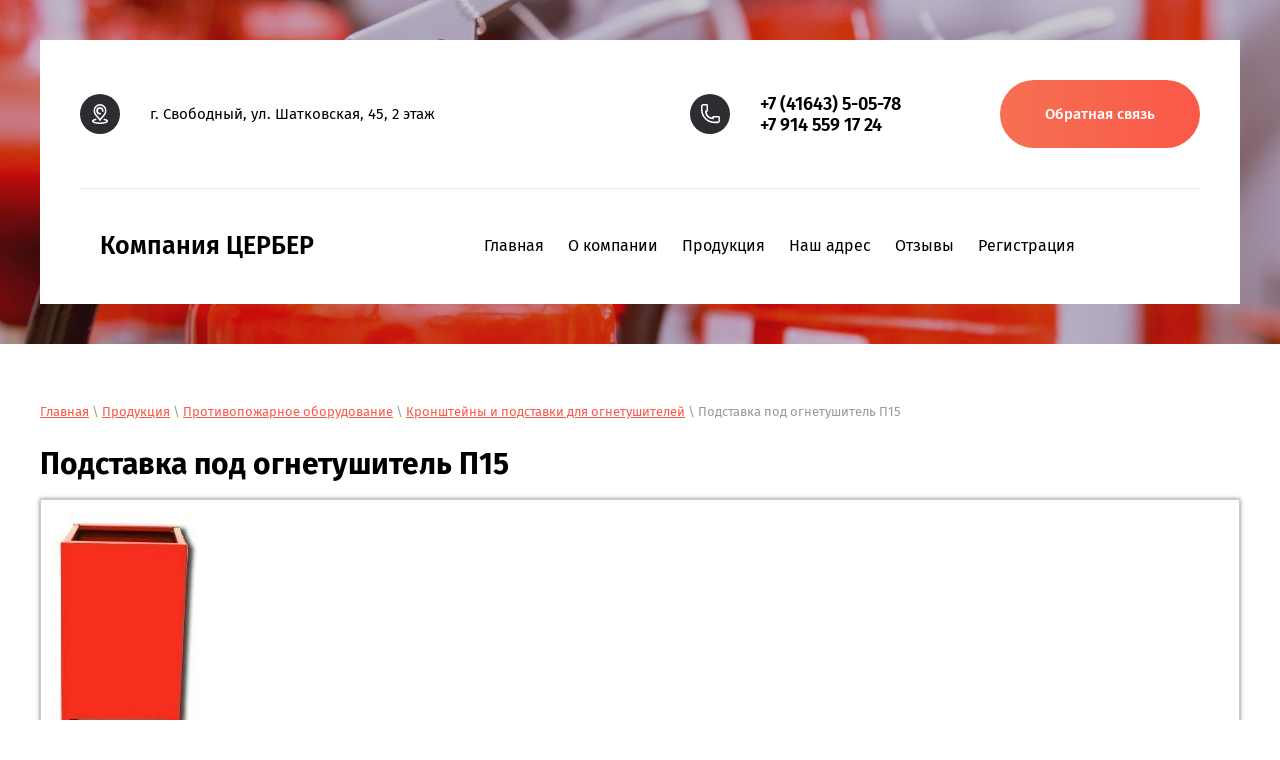

--- FILE ---
content_type: text/html; charset=utf-8
request_url: https://zerber-28.ru/kronshtejny-i-podstavki-dlya-ognetushitelej/image/podstavka-pod-ognetushitel-p15
body_size: 6751
content:
 <!doctype html>
 
<html lang="ru">
	 
	<head>
		 
		<meta charset="utf-8">
		 
		<meta name="robots" content="all"/>
		 <title>Кронштейны и подставки для огнетушителей</title> 
		<meta name="description" content="Кронштейны и подставки для огнетушителей">
		 
		<meta name="keywords" content="Кронштейны и подставки для огнетушителей">
		 
		<meta name="SKYPE_TOOLBAR" content="SKYPE_TOOLBAR_PARSER_COMPATIBLE">
		<meta name="viewport" content="width=device-width, height=device-height, initial-scale=1.0, maximum-scale=1.0, user-scalable=no">
		 
		<meta name="msapplication-tap-highlight" content="no"/>
		 
		<meta name="format-detection" content="telephone=no">
		 
		<meta http-equiv="x-rim-auto-match" content="none">
		  
		<link rel="stylesheet" href="/g/css/styles_articles_tpl.css">
		 
		<link rel="stylesheet" href="/t/v140/images/css/styles.css">
		 
		<link rel="stylesheet" href="/t/v140/images/css/designblock.scss.css">
		 
		<link rel="stylesheet" href="/t/v140/images/css/s3_styles.scss.css">
		 
		<script src="/g/libs/jquery/1.10.2/jquery.min.js"></script>
		 
		<script src="/g/s3/misc/adaptiveimage/1.0.0/adaptiveimage.js"></script>
		 <link rel='stylesheet' type='text/css' href='/shared/highslide-4.1.13/highslide.min.css'/>
<script type='text/javascript' src='/shared/highslide-4.1.13/highslide-full.packed.js'></script>
<script type='text/javascript'>
hs.graphicsDir = '/shared/highslide-4.1.13/graphics/';
hs.outlineType = null;
hs.showCredits = false;
hs.lang={cssDirection:'ltr',loadingText:'Загрузка...',loadingTitle:'Кликните чтобы отменить',focusTitle:'Нажмите чтобы перенести вперёд',fullExpandTitle:'Увеличить',fullExpandText:'Полноэкранный',previousText:'Предыдущий',previousTitle:'Назад (стрелка влево)',nextText:'Далее',nextTitle:'Далее (стрелка вправо)',moveTitle:'Передвинуть',moveText:'Передвинуть',closeText:'Закрыть',closeTitle:'Закрыть (Esc)',resizeTitle:'Восстановить размер',playText:'Слайд-шоу',playTitle:'Слайд-шоу (пробел)',pauseText:'Пауза',pauseTitle:'Приостановить слайд-шоу (пробел)',number:'Изображение %1/%2',restoreTitle:'Нажмите чтобы посмотреть картинку, используйте мышь для перетаскивания. Используйте клавиши вперёд и назад'};</script>

            <!-- 46b9544ffa2e5e73c3c971fe2ede35a5 -->
            <script src='/shared/s3/js/lang/ru.js'></script>
            <script src='/shared/s3/js/common.min.js'></script>
        <link rel='stylesheet' type='text/css' href='/shared/s3/css/calendar.css' />
		<link href="/g/s3/anketa2/1.0.0/css/jquery-ui.css" rel="stylesheet" type="text/css"/>
		 
		<script src="/g/libs/jqueryui/1.10.0/jquery-ui.min.js" type="text/javascript"></script>
		 		<script src="/g/s3/anketa2/1.0.0/js/jquery.ui.datepicker-ru.js"></script>
		 
		<link rel="stylesheet" href="/g/libs/jquery-popover/0.0.3/jquery.popover.css">
		 
		<script src="/g/libs/jquery-popover/0.0.3/jquery.popover.min.js" type="text/javascript"></script>
		 
		<script src="/g/s3/misc/form/1.2.0/s3.form.js" type="text/javascript"></script>
		 
		<script src="https://api-maps.yandex.ru/2.1/?lang=ru_RU" type="text/javascript"></script>
		  
		<script type="text/javascript" src="/t/v140/images/js/main.js"></script>
		  
		<!--[if lt IE 10]> <script src="/g/libs/ie9-svg-gradient/0.0.1/ie9-svg-gradient.min.js"></script> <script src="/g/libs/jquery-placeholder/2.0.7/jquery.placeholder.min.js"></script> <script src="/g/libs/jquery-textshadow/0.0.1/jquery.textshadow.min.js"></script> <script src="/g/s3/misc/ie/0.0.1/ie.js"></script> <![endif]-->
		<!--[if lt IE 9]> <script src="/g/libs/html5shiv/html5.js"></script> <![endif]-->
		   
	</head>
	 
	<body>
		 
		<div class="wrapper editorElement layer-type-wrapper" >
			  <div class="side-panel side-panel-110 widget-type-side_panel editorElement layer-type-widget widget-58" data-layers="['widget-79':['tablet-landscape':'inSide','tablet-portrait':'inSide','mobile-landscape':'inSide','mobile-portrait':'inSide']]" data-phantom="1" data-position="left">
	<div class="side-panel-top">
		<div class="side-panel-button">
			<span class="side-panel-button-icon">
				<span class="side-panel-button-icon-line"></span>
				<span class="side-panel-button-icon-line"></span>
				<span class="side-panel-button-icon-line"></span>
			</span>
		</div>
		<div class="side-panel-top-inner" ></div>
	</div>
	<div class="side-panel-mask"></div>
	<div class="side-panel-content">
		<div class="side-panel-close"></div>		<div class="side-panel-content-inner"></div>
	</div>
</div>   
			<div class="editorElement layer-type-block ui-droppable block-68" >
				<div class="editorElement layer-type-block ui-droppable block-67" >
					<div class="editorElement layer-type-block ui-droppable block-65" >
						<div class="layout column layout_128" >
							      <div class="address-128 widget-75 address-block contacts-block widget-type-contacts_address editorElement layer-type-widget">
        <div class="inner">
            <label class="cell-icon" for="tg128">
                <div class="icon"></div>
            </label>
            <input id="tg128" class="tgl-but" type="checkbox">
            <div class="block-body-drop">
                <div class="cell-text">
                    <div class="title"><div class="align-elem">Адрес:</div></div>
                    <div class="text_body">
                        <div class="align-elem">г. Свободный, ул. Шатковская, 45, 2 этаж</div>
                    </div>
                </div>
            </div>
        </div>
    </div>
  
						</div>
						<div class="layout column layout_129" >
							  	<div class="phones-129 widget-76 phones-block contacts-block widget-type-contacts_phone editorElement layer-type-widget">
		<div class="inner">
			<label class="cell-icon" for="tg-phones-129">
				<div class="icon"></div>
			</label>
			<input id="tg-phones-129" class="tgl-but" type="checkbox">
			<div class="block-body-drop">
				<div class="cell-text">
					<div class="title"><div class="align-elem">Телефон:</div></div>
					<div class="text_body">
						<div class="align-elem">
															<div><a href="tel:+74164350578">+7 (41643) 5-05-78</a></div><div><a href="tel:+79145591724">+7 914 559 17 24</a></div>													</div>
					</div>
				</div>
			</div>
		</div>
	</div>
  
						</div>
						<div class="layout column layout_130" >
							  	<a class="button-130 widget-77 widget-type-button editorElement layer-type-widget" href="#"  data-api-type="popup-form" data-api-url="/-/x-api/v1/public/?method=form/postform&param[form_id]=224698482&param[tpl]=wm.form.popup.tpl&placeholder=title&tit_en=0&sh_err_msg=0&ic_en=0&u_s=/registraciya" data-wr-class="popover-wrap-130"><span>Обратная связь</span></a>
  
						</div>
					</div>
					<div class="editorElement layer-type-block ui-droppable block-66" >
						<div class="layout column layout_132" >
							<div class="site-name-132 widget-78 widget-type-site_name editorElement layer-type-widget">
								 <a href="http://zerber-28.ru"> 						 						 						<div class="sn-wrap">  
								<div class="sn-logo">
									 
		
<img src="" alt="" title="">
									 
								</div>
								   
								<div class="sn-text">
									<div class="align-elem">
										Компания ЦЕРБЕР
									</div>
								</div>
								  
							</div>
							 </a> 
					</div>
				</div>
				<div class="layout column layout_133" >
					<div class="widget-79 horizontal menu-133 wm-widget-menu widget-type-menu_horizontal editorElement layer-type-widget" data-screen-button="more" data-responsive-tl="button" data-responsive-tp="button" data-responsive-ml="columned" data-more-text="..." data-child-icons="0">
						 
						<div class="menu-button">
							Меню
						</div>
						 
						<div class="menu-scroll">
							   <ul><li class="menu-item"><a href="/" ><span class="menu-item-text">Главная</span></a></li><li class="menu-item"><a href="/o-kompanii" ><span class="menu-item-text">О компании</span></a></li><li class="opened menu-item"><a href="/produkciya" ><span class="menu-item-text">Продукция</span></a><ul class="level-2"><li><a href="/ognetushiteli" >Огнетушители</a><ul class="level-3"><li><a href="/ognetushitel-rancevyj-lesnoj-ermak" >Огнетушитель ранцевый лесной "Ермак"</a><ul class="level-4"><li><a href="/rp-18-ermak-m"  target="_blank">РП-18-Ермак(М)</a></li><li><a href="/rp-15-ermak-m"  target="_blank">РП-15-Ермак+(М)</a></li><li><a href="/zazhigatelnyj-apparat-az-4-ermak" >Зажигательный аппарат АЗ-4 Ермак</a></li></ul></li><li><a href="/poroshkovye-ognetushiteli-op" >Огнетушители порошковые закачные (для тушения пожаров классов A,B,C и E)</a></li><li><a href="/ognetushiteli-uglekislotnye-dlya-tusheniya-pozharov-klassov-v-s-i-e"  target="_blank">Огнетушители углекислотные (для тушения пожаров классов В, С и Е)</a></li></ul></li><li class="opened"><a href="/sistemy-dymoudaleniya" >Противопожарное оборудование</a><ul class="level-3"><li><a href="/sistemy-dymoudaleniya-golovki-soedinitelnye" >Головки соединительные</a></li><li><a href="/setki-vsasyvayushchie" >Сетки всасывающие</a></li><li><a href="/ventili-klapany-pozharnye" >Вентили, клапаны пожарные</a></li><li><a href="/komplektuyushchie-i-zapchasti-k-ognetushitelyam" >Комплектующие и запчасти к огнетушителям</a></li><li class="opened active"><a href="/kronshtejny-i-podstavki-dlya-ognetushitelej" >Кронштейны и подставки для огнетушителей</a></li><li><a href="/yashchiki-dlya-peska" >Ящики для песка</a></li><li><a href="/ustanovka-lesopozharnaya-rancevaya-angara"  target="_blank">Установка лесопожарная ранцевая Ангара</a></li><li><a href="/shchity-pozharnye" >Щиты пожарные</a></li><li><a href="/pozharnyj-inventar-siz-pozharnogo" >Пожарный инвентарь, СИЗ пожарного</a></li><li><a href="/rukava-pozharnye" >Рукава пожарные</a></li><li><a href="/protivopozharnye-polotna" >Противопожарные полотна</a></li></ul></li><li><a href="/pozharnye-shkafy" >Пожарные шкафы</a><ul class="level-3"><li><a href="/pozharnye-shkafy-1" >Пожарные шкафы</a></li></ul></li></ul></li><li class="menu-item"><a href="/contacts" ><span class="menu-item-text">Наш адрес</span></a></li><li class="menu-item"><a href="/otzyvy" ><span class="menu-item-text">Отзывы</span></a></li><li class="menu-item"><a href="/registraciya" ><span class="menu-item-text">Регистрация</span></a></li></ul> 
						</div>
						 
					</div>
				</div>
			</div>
		</div>
	</div>
	<div class="editorElement layer-type-block ui-droppable block-77" >
		<div class="editorElement layer-type-block ui-droppable block-76" >
			<div class="editorElement layer-type-block ui-droppable block-75" >
				 
<div class="widget-81 path widget-type-path editorElement layer-type-widget" data-url="/kronshtejny-i-podstavki-dlya-ognetushitelej"><a href="/">Главная</a> \ <a href="/produkciya">Продукция</a> \ <a href="/sistemy-dymoudaleniya">Противопожарное оборудование</a> \ <a href="/kronshtejny-i-podstavki-dlya-ognetushitelej">Кронштейны и подставки для огнетушителей</a> \ Подставка под огнетушитель П15</div> 
				<h1 class="h1 widget-82 widget-type-h1 editorElement layer-type-widget">
					Подставка под огнетушитель П15
				</h1>
				<article class="content-147 content widget-83 widget-type-content editorElement layer-type-widget">
<div class="s3_tpl_gallery_view">

	<div class="s3_gallery_view_image"><img src="/d/d262794ffd2d6104383dac3d983f636e.jpg" alt="Подставка под огнетушитель П15" /></div>

			<div class="s3_text_block"><p>Подставка П-15 для размещения одного огнетушителя до 5 кг.</p>

<p>Имеет габаритные размеры 200&times;400&times;200 мм.</p>

<p>Подставка изготовлена из стального листа, имеет порошковую окраску.</p>

<p>Подставки идеально подходят для напольного размещения огнетушителей в офисных и торговых помещениях.</p>

<p>Рассчитаны на эксплуатацию в помещениях при температуре от +5 до +45&ordm;С и относительной влажности до 95%.</p>

<p>Срок эксплуатации подставок для огнетушителей - не менее 10 лет.</p></div>
		
	<script type="text/javascript" src="//yandex.st/share/share.js" charset="utf-8"></script>
	<div class="yashare-auto-init" data-yashareL10n="ru" data-yashareType="button" data-yashareQuickServices="yaru,vkontakte,facebook,twitter,odnoklassniki,moimir"></div>

</div>



 
				</article>
			</div>
		</div>
	</div>
	<div class="editorElement layer-type-block ui-droppable block-55" >
		<div class="widget-62 map-112 widget-type-map editorElement layer-type-widget" data-controls="searchControl,zoomControl" id="widgetMap112" data-center="51.375889, 128.134147" data-zoom="14" data-type="yandex#map">
			   
			<input type="hidden" name="widgetMap112" value="[{&quot;preset&quot; : &quot;islands#redStretchyIcon&quot;,&quot;point&quot;: &quot;51.375889, 128.134147&quot;, &quot;iconContent&quot;: &quot;\u041d\u0430\u0448 \u0430\u0434\u0440\u0435\u0441&quot;, &quot;balloonContent&quot;: &quot;\u0433. \u0421\u0432\u043e\u0431\u043e\u0434\u043d\u044b\u0439, \u0443\u043b. \u0428\u0430\u0442\u043a\u043e\u0432\u0441\u043a\u0430\u044f 45, 2 \u044d\u0442\u0430\u0436&quot;}]">
			  
		</div>
		<div class="editorElement layer-type-block ui-droppable block-56" >
			<div class="editorElement layer-type-block ui-droppable block-57" >
				<div class="layout layout_center not-columned layout_115_id_116" >
					<div class="editorElement layer-type-block ui-droppable block-58" >
						<div class="layout column layout_119" >
							  	<div class="phones-119 widget-66 phones-block contacts-block widget-type-contacts_phone editorElement layer-type-widget">
		<div class="inner">
			<label class="cell-icon" for="tg-phones-119">
				<div class="icon"></div>
			</label>
			<input id="tg-phones-119" class="tgl-but" type="checkbox">
			<div class="block-body-drop">
				<div class="cell-text">
					<div class="title"><div class="align-elem">Телефон:</div></div>
					<div class="text_body">
						<div class="align-elem">
															<div><a href="tel:+74164350578">+7 (41643) 5-05-78</a></div><div><a href="tel:+79145591724">+7 914 559 17 24</a></div>													</div>
					</div>
				</div>
			</div>
		</div>
	</div>
  
						</div>
						<div class="layout column layout_118" >
							      <div class="address-118 widget-65 address-block contacts-block widget-type-contacts_address editorElement layer-type-widget">
        <div class="inner">
            <label class="cell-icon" for="tg118">
                <div class="icon"></div>
            </label>
            <input id="tg118" class="tgl-but" type="checkbox">
            <div class="block-body-drop">
                <div class="cell-text">
                    <div class="title"><div class="align-elem">Адрес:</div></div>
                    <div class="text_body">
                        <div class="align-elem">г. Свободный, ул. Шатковская, 45, 2 этаж</div>
                    </div>
                </div>
            </div>
        </div>
    </div>
  
						</div>
						<div class="layout column layout_117" >
							  	<div class="email-117 widget-64 email-block contacts-block widget-type-contacts_email editorElement layer-type-widget">
		<div class="inner">
			<label class="cell-icon" for="tg-email-117">
				<div class="icon"></div>
			</label>
			<input id="tg-email-117" class="tgl-but" type="checkbox">
			<div class="block-body-drop">
				<div class="cell-text">
					<div class="title"><div class="align-elem">Email:</div></div>
					<div class="text_body">
						<div class="align-elem"><a href="mailto:zerberv@mail.ru">zerberv@mail.ru</a></div>
					</div>
				</div>
			</div>
		</div>
	</div>
  
						</div>
					</div>
				</div>
			</div>
			<div class="layout layout_center not-columned layout_center_113_id_115_1" >
				              <div class="up-114 widget-63 up_button widget-type-button_up editorElement layer-type-widget" data-speed="900">
			<div class="icon"></div>
		</div>          
			</div>
			<div class="editorElement layer-type-block ui-droppable block-59" >
				<div class="layout layout_center not-columned layout_120_id_121" >
					<div class="editorElement layer-type-block ui-droppable block-60" >
						<div class="layout column layout_123" >
							<div class="site-copyright widget-68 widget-type-site_copyright editorElement layer-type-widget">
								 
								<div class="align-elem">
									   Copyright &copy; 2019 - 2026									<br />
									ООО ЦЕРБЕР 
								</div>
								 
							</div>
						</div>
						<div class="layout column layout_124" >
							<div class="site-counters widget-69 widget-type-site_counters editorElement layer-type-widget">
								 <!--LiveInternet counter--><a href="https://www.liveinternet.ru/click"
target="_blank"><img id="licnt00EB" width="88" height="31" style="border:0" 
title="LiveInternet: показано число просмотров за 24 часа, посетителей за 24 часа и за сегодня"
src="[data-uri]"
alt=""/></a><script>(function(d,s){d.getElementById("licnt00EB").src=
"https://counter.yadro.ru/hit?t21.4;r"+escape(d.referrer)+
((typeof(s)=="undefined")?"":";s"+s.width+"*"+s.height+"*"+
(s.colorDepth?s.colorDepth:s.pixelDepth))+";u"+escape(d.URL)+
";h"+escape(d.title.substring(0,150))+";"+Math.random()})
(document,screen)</script><!--/LiveInternet-->
<!--__INFO2026-01-17 00:52:40INFO__-->
 
							</div>
						</div>
						<div class="layout column layout_122" >
							  <div class="mega-copyright widget-67  widget-type-mega_copyright editorElement layer-type-widget"><span style='font-size:14px;' class='copyright'><!--noindex--><span style="text-decoration:underline; cursor: pointer;" onclick="javascript:window.open('https://megagr'+'oup.ru/?utm_referrer='+location.hostname)" class="copyright">Мегагрупп.ру</span> <!--/noindex--><!--/noindex--></span></div>  
						</div>
					</div>
				</div>
			</div>
		</div>
	</div>
</div>

<!-- assets.bottom -->
<!-- </noscript></script></style> -->
<script src="/my/s3/js/site.min.js?1768462484" ></script>
<script src="/my/s3/js/site/defender.min.js?1768462484" ></script>
<script >/*<![CDATA[*/
var megacounter_key="d327f2dd4e08ca4ff4dde5a054b7137b";
(function(d){
    var s = d.createElement("script");
    s.src = "//counter.megagroup.ru/loader.js?"+new Date().getTime();
    s.async = true;
    d.getElementsByTagName("head")[0].appendChild(s);
})(document);
/*]]>*/</script>
<script >/*<![CDATA[*/
$ite.start({"sid":2492800,"vid":2512903,"aid":2980288,"stid":1,"cp":21,"active":true,"domain":"zerber-28.ru","lang":"ru","trusted":false,"debug":false,"captcha":3,"onetap":[{"provider":"vkontakte","provider_id":"51977611","code_verifier":"lzm3wYZJmMNEIIJGzlOZxGlITGNZzzM5IMEjE2yYW2Y"}]});
/*]]>*/</script>
<!-- /assets.bottom -->
</body>
 
</html>

--- FILE ---
content_type: text/css
request_url: https://zerber-28.ru/t/v140/images/css/styles.css
body_size: 15202
content:
@import "fonts.css";
html{font-family:sans-serif;-ms-text-size-adjust:100%;-webkit-text-size-adjust:100%;}body{margin:0;background: #fff;-webkit-font-smoothing:antialiased;-moz-osx-font-smoothing:grayscale;}body::before{content:""; height: 1px; display: block; margin-top: -1px;}article,aside,details,figcaption,figure,footer,header,hgroup,main,menu,nav,section,summary{display:block}audio,canvas,progress,video{display:inline-block;vertical-align:baseline}audio:not([controls]){display:none;height:0}[hidden],template{display:none}a{background-color:transparent;color:inherit;}a:active,a:hover{outline:0}abbr[title]{border-bottom:1px dotted}b,strong{font-weight:bold}dfn{font-style:italic}h1{margin: 0; font-size: inherit; font-weight: inherit;}mark{background:#ff0;color:#000}small{font-size:80%}sub,sup{font-size:75%;line-height:0;position:relative;vertical-align:baseline}sup{top:-0.5em}sub{bottom:-0.25em}img{border:0}svg:not(:root){overflow:hidden}figure{margin:1em 40px}hr{box-sizing:content-box;height:0}pre{overflow:auto}code,kbd,pre,samp{font-family:monospace,monospace;font-size:1em}button,input,optgroup,select,textarea{color:#000;font:inherit;margin:0}button{overflow:visible}button,select{text-transform:none}button,html input[type="button"],input[type="reset"],input[type="submit"]{-webkit-appearance:button;cursor:pointer}button[disabled],html input[disabled]{cursor:default}button::-moz-focus-inner,input::-moz-focus-inner{border:0;padding:0}input{line-height:normal}input[type="checkbox"],input[type="radio"]{box-sizing:border-box;padding:0}input[type="number"]::-webkit-inner-spin-button,input[type="number"]::-webkit-outer-spin-button{height:auto}input[type="search"]{-webkit-appearance:textfield;box-sizing:content-box}input[type="search"]::-webkit-search-cancel-button,input[type="search"]::-webkit-search-decoration{-webkit-appearance:none}fieldset{border:1px solid silver;margin:0 2px;padding:.35em .625em .75em}legend{border:0;padding:0}textarea{overflow:auto}optgroup{font-weight:bold}table{border-collapse:collapse;border-spacing:0}
body.noscroll {overflow: hidden !important;}
.removed, .hidden { display: none !important;}
.editorElement, .layout {
	box-sizing: border-box;
	padding-top: .02px;
	padding-bottom: .02px;
}
.editorElement { word-wrap: break-word; overflow-wrap: break-word;}
.vertical-middle {white-space: nowrap;}
.vertical-middle>* {white-space: normal;display: inline-block;vertical-align: middle;}
.vertical-middle::after {height: 100%;width: 0;display: inline-block;vertical-align: middle;content: "";}
.wrapper {margin: 0 auto;height: auto !important;height: 100%;min-height: 100%;min-height: 100vh;overflow: hidden;max-width: 100%;}
.wrapper > * { max-width: 100%; }
.editorElement .removed+.delimiter, .editorElement .delimiter:first-child {display: none;}
.wm-input-default {border: none; background: none; padding: 0;}
/* tooltip */
@keyframes show_hide {
	0% { left:85%; opacity: 0; width: auto; height: auto; padding: 5px 10px; font-size: 12px;}
	20% { left: 100%; opacity: 1; width: auto; height: auto; padding: 5px 10px; font-size: 12px;}
	100% { left: 100%; opacity: 1; width: auto; height: auto; padding: 5px 10px; font-size: 12px;}
}
@keyframes show_hide_after {
	0% {width: 5px; height: 5px;}
	100% {width: 5px; height: 5px;}
}
/* tooltip for horizontal */
@keyframes horizontal_show_hide {
	0% { top:95%; opacity: 0; width: 100%; height: auto; padding: 5px 10px; font-size: 12px;}
	20% { top: 100%; opacity: 1; width: 100%; height: auto; padding: 5px 10px; font-size: 12px;}
	100% { top: 100%; opacity: 1; width: 100%; height: auto; padding: 5px 10px; font-size: 12px;}
}
.wm-tooltip {display: none;position: absolute;z-index:100;top: 100%;left: 0;background: #FBFDDD;color: #CA3841;padding: 5px 10px;border-radius: 3px;box-shadow: 1px 2px 3px rgba(0,0,0,.3); white-space: normal; box-sizing: border-box;}
.wm-tooltip::after {content: "";font-size: 0;background: inherit;width: 5px;height: 5px;position: absolute;top: 0;left: 50%;margin: -2px 0 0;box-shadow: 0 1px 0 rgba(0,0,0,.1), 0 2px 0 rgba(0,0,0,.1);transform: rotate(45deg);}
.error .wm-tooltip {display: block;padding: 0;font-size: 0;animation: horizontal_show_hide 4s;}
.error .wm-tooltip::after {left:50%; top:0; margin: -2px 0 0; box-shadow: 0 -1px 0 rgba(0,0,0,.1), 0 -2px 0 rgba(0,0,0,.1); width: 0;height: 0;animation: show_hide_after 4s;}
.horizontal_mode .wm-tooltip {top: 100%; left: 0; width: 100%; white-space: normal; margin: 5px 0 0; text-align: center;}
.horizontal_mode .wm-tooltip::after {left: 50%; top: 0; margin: -2px 0 0; box-shadow: 0 -1px 0 rgba(0,0,0,.1), 0 -2px 0 rgba(0,0,0,.1);}
.error .horizontal_mode .wm-tooltip, .horizontal_mode .error .wm-tooltip {animation: horizontal_show_hide 4s;}
@media all and (max-width: 960px) {
	.wm-tooltip {top: 100%; left: 0; width: 100%; white-space: normal; margin: 5px 0 0; text-align: center;}
	.wm-tooltip::after {left: 50%; top: 0; margin: -2px 0 0; box-shadow: 0 -1px 0 rgba(0,0,0,.1), 0 -2px 0 rgba(0,0,0,.1);}
	.error .wm-tooltip {animation: horizontal_show_hide 4s;}
}
table.table0 td, table.table1 td, table.table2 td, table.table2 th {
	padding:5px;
	border:1px solid #dedede;
	vertical-align:top;
}
table.table0 td { border:none; }
table.table2 th {
	padding:8px 5px;
	background:#eb3c3c;
	border:1px solid #dedede;
	font-weight:normal;
	text-align:left;
	color:#fff;
}
.for-mobile-view { overflow: auto; }
.side-panel,
.side-panel-button,
.side-panel-mask,
.side-panel-content { display: none;}

.align-elem{
	flex-grow:1;
	max-width:100%;
}

html.mobile div{
	background-attachment: scroll;
}

.ui-datepicker {font-size: 14px !important; z-index: 999999 !important;}
.wm-video {position: absolute; z-index: 0; top: 0; left: 0; right: 0; bottom: 0; overflow: hidden; width: 100%; height: 100%;}
.wm-video video {max-width: 100%; min-width: 100%; min-height: 100%; position: absolute; top: 50%; left: 50%; transform: translate(-50%, -50%);}
.wm-video.vertical video {max-width: none; max-height: 100%;}
body { border: none; background: #ffffff; -webkit-border-radius: none; -moz-border-radius: none; border-radius: none;}
.wrapper { border: none; position: relative; font-family: Arial, Helvetica, sans-serif; color: #000000; font-style: normal; line-height: 1.2; letter-spacing: 0; text-transform: none; text-decoration: none; font-size: 12px; display: block; -webkit-flex-direction: column; -moz-flex-direction: column; flex-direction: column; -webkit-border-radius: none; -moz-border-radius: none; border-radius: none;}
.block-68 { padding: 40px; margin: 0; border: none; position: relative; top: 0; left: 0; width: auto; min-height: 0; background: linear-gradient(rgba(44,45,49,0.25), rgba(44,45,49,0.25)), url("../images/2.jpg?1573625803339") left 50% top 50% / cover no-repeat; z-index: 3; text-align: center; display: block; -webkit-flex-direction: column; -moz-flex-direction: column; flex-direction: column; text-decoration: none; max-width: 100%; right: 0; -webkit-border-radius: none; -moz-border-radius: none; border-radius: none;}
.block-67 { padding: 40px; margin: 0 auto; border: none; position: relative; top: 0; left: 0; width: 1200px; min-height: 0; background: #ffffff; z-index: 2; text-align: left; display: block; -webkit-flex-direction: column; -moz-flex-direction: column; flex-direction: column; text-decoration: none; right: auto; max-width: 100%; -webkit-border-radius: none; -moz-border-radius: none; border-radius: none;}
.block-66 .layout_132 { display: -webkit-flex; display: flex; -webkit-flex-direction: column; -moz-flex-direction: column; flex-direction: column;}
.block-66 .layout_133 { -webkit-flex: 1 0 0px; -moz-flex: 1 0 0px; flex: 1 0 0px; display: -webkit-flex; display: flex; -webkit-flex-direction: column; -moz-flex-direction: column; flex-direction: column;}
.block-66 { margin: 40px 0 0; border: none; position: relative; top: 0; left: 0; width: auto; min-height: 0; z-index: 2; text-align: center; display: -webkit-flex; display: flex; -webkit-flex-direction: row; -moz-flex-direction: row; flex-direction: row; -webkit-justify-content: center; -moz-justify-content: center; justify-content: center; right: 0; padding-top: 40px; padding-bottom: 0.02px; -webkit-box-shadow: inset 0px 1px 0px  rgba(0,0,0,0.1); -moz-box-shadow: inset 0px 1px 0px  rgba(0,0,0,0.1); box-shadow: inset 0px 1px 0px  rgba(0,0,0,0.1); -webkit-border-radius: none; -moz-border-radius: none; border-radius: none;}
.widget-79 { margin: 0 0 auto 50px; position: relative; top: 0; left: 0; z-index: 2; text-align: left; padding-right: 2px; padding-left: 2px; box-sizing: border-box; display: -webkit-flex; display: flex; width: auto; -webkit-justify-content: flex-start; -moz-justify-content: flex-start; justify-content: flex-start; right: 0;}
.menu-133 .menu-scroll > ul ul > li > a .has-child-icon { position: absolute; top: 50%; right: 0; margin-top: -6px; margin-right: 5px; width: 12px; min-height: 12px; background: #000000;}
.menu-133 .menu-button { box-sizing: border-box; display: none; position: absolute; left: 100%; top: 0; width: 50px; min-height: 50px; padding: 10px 15px; background: #333; color: #fff; font-size: 17px;}
.menu-133 .menu-scroll { display: -webkit-flex; display: flex; width: 100%; -webkit-justify-content: inherit; -moz-justify-content: inherit; justify-content: inherit;}
.menu-133 .menu-scroll > ul { padding: 0; margin: 0; list-style: none; box-sizing: border-box; display: -webkit-flex; display: flex; flex-flow: row wrap; width: 100%; -webkit-justify-content: flex-start; -moz-justify-content: flex-start; justify-content: flex-start; -webkit-align-items: flex-start; -moz-align-items: flex-start; align-items: flex-start;}
.menu-133 .menu-scroll > ul > li.home-button > a { padding: 5px 15px; margin: 2px; cursor: pointer; display: -webkit-flex; display: flex; background: url("../images/wm_menu_home.png") left 50% top 50% no-repeat; box-sizing: border-box; text-decoration: none; color: #000; font-size: 0; line-height: 1.4; -webkit-align-items: center; -moz-align-items: center; align-items: center;}
.menu-133 .menu-scroll > ul > li.delimiter { margin: auto 2px; -webkit-border-radius: 10px; -moz-border-radius: 10px; border-radius: 10px; height: 0; width: 10px; min-height: 10px; background: #d6d6d6; box-sizing: border-box;}
.menu-133 .menu-scroll > ul > li.menu-item { padding: 0; margin: 0; display: -webkit-flex; display: flex; -webkit-flex: 0 1 auto; -moz-flex: 0 1 auto; flex: 0 1 auto; box-sizing: border-box; position: relative;}
.menu-133 .menu-scroll > ul ul { padding: 5px; margin: 5px 0 0; border: none; position: absolute; top: 100%; left: 0; background: linear-gradient(to right,#f57052 0%,#fa5848 100%); list-style: none; width: 200px; display: none; z-index: 10; box-sizing: border-box; -webkit-border-radius: 10px; -moz-border-radius: 10px; border-radius: 10px;}
.menu-133 .menu-scroll > ul ul > li { padding: 0; margin: 0; display: block; position: relative;}
.menu-133 .menu-scroll > ul ul > li > a { padding: 10px; border: none; cursor: pointer; display: block; background: rgba(153,153,153,0); -webkit-border-radius: none; -moz-border-radius: none; border-radius: none; box-sizing: border-box; text-decoration: none; color: #fff; font-size: 14px; line-height: 1.4; position: relative; font-family: Fira Sans, sans-serif; font-style: normal; letter-spacing: 0; text-transform: none;}
.menu-133 .menu-scroll > ul ul > li > a:hover, 
.menu-133 .menu-scroll > ul ul > li > a.hover, 
.menu-133 .menu-scroll > ul ul > li > a.active { text-decoration: underline;}
.menu-133 .menu-scroll > ul ul > li.delimiter { box-sizing: border-box; margin-top: 3px; margin-bottom: 3px; min-height: 2px; height: auto; width: auto; background: #999999;}
.menu-133 .menu-scroll > ul > li.menu-item ul li.delimiter:first-child { display: none;}
.menu-133 .menu-scroll > ul ul ul { position: absolute; left: 100%; top: 0;}
.menu-133 .menu-scroll > ul > li.menu-item > a { padding: 5px 10px; margin: 2px; cursor: pointer; display: -webkit-flex; display: flex; -webkit-flex-direction: row; -moz-flex-direction: row; flex-direction: row; box-sizing: border-box; text-decoration: none; color: #000; font-size: 16px; line-height: 1.4; -webkit-align-items: center; -moz-align-items: center; align-items: center; width: 100%; position: relative; font-family: Fira Sans, sans-serif; -webkit-justify-content: normal; -moz-justify-content: normal; justify-content: normal; font-style: normal; letter-spacing: 0; text-transform: none;}
.menu-133 .menu-scroll > ul > li.menu-item > a:hover, 
.menu-133 .menu-scroll > ul > li.menu-item > a.hover, 
.menu-133 .menu-scroll > ul > li.menu-item > a.active { color: #fa5848;}
.menu-133 .menu-scroll > ul > li.menu-item > a .has-child-icon { position: absolute; top: 50%; right: 0; margin-top: -6px; margin-right: 5px; width: 12px; min-height: 12px; background: #000000;}
.menu-133 .menu-scroll > ul > li.menu-item > a .menu-item-image { box-sizing: border-box; display: -webkit-flex; display: flex; -webkit-flex-shrink: 0; -moz-flex-shrink: 0; flex-shrink: 0; margin-right: 5px; font-size: 0; line-height: 0; text-align: center; -webkit-justify-content: center; -moz-justify-content: center; justify-content: center; min-height: 40px; width: 40px; overflow: hidden;}
.menu-133 .menu-scroll > ul > li.menu-item > a .img-convert { margin: auto; box-sizing: border-box; width: 40px; height: 40px; -webkit-justify-content: center; -moz-justify-content: center; justify-content: center; -webkit-align-items: center; -moz-align-items: center; align-items: center; display: -webkit-inline-flex; display: inline-flex; overflow: hidden;}
.menu-133 .menu-scroll > ul > li.menu-item > a img { box-sizing: border-box; max-width: 100%; height: auto; width: auto; vertical-align: middle; border: none; display: -webkit-flex; display: flex;}
.menu-133 .menu-scroll > ul > li.menu-item > a .menu-item-text { box-sizing: border-box; -webkit-flex-grow: 1; -moz-flex-grow: 1; flex-grow: 1;}
.menu-133 .menu-scroll > ul > li.home-button { box-sizing: border-box; display: -webkit-flex; display: flex;}
.menu-133 .menu-scroll > ul > li.more-button { display: -webkit-flex; display: flex; margin-left: auto; position: relative;}
.menu-133 .menu-scroll > ul > li.more-button > a { padding: 5px 10px; margin: 2px 0 2px 2px; border: none; cursor: pointer; display: -webkit-flex; display: flex; background: linear-gradient(to right,#f57052 0%,#fa5848 100%); box-sizing: border-box; text-decoration: none; color: #fff; font-size: 16px; line-height: 1.4; -webkit-align-items: center; -moz-align-items: center; align-items: center; -webkit-justify-content: normal; -moz-justify-content: normal; justify-content: normal; font-style: normal; letter-spacing: 0; text-transform: none; -webkit-border-radius: 250px; -moz-border-radius: 250px; border-radius: 250px;}
.menu-133 .menu-scroll > ul > li.more-button > ul { left: auto; right: 0;}
.menu-133 .menu-scroll > ul > li.more-button.disabled { display: none;}
.menu-133 .menu-scroll > ul > li.more-button .menu-item-image { display: none;}
.widget-78 { margin: 0 0 auto; position: relative; top: 0; left: 0; z-index: 1; box-sizing: border-box; width: 300px; min-height: 0; font-size: 25px;}
.site-name-132 .sn-wrap { display: -webkit-flex; display: flex; flex-flow: column nowrap;}
.site-name-132 .sn-logo { box-sizing: border-box; -webkit-flex-shrink: 0; -moz-flex-shrink: 0; flex-shrink: 0; max-width: 100%;}
.site-name-132 img { box-sizing: border-box; display: block; max-width: 100%; border: none;}
.site-name-132 .sn-text { box-sizing: border-box; display: -webkit-flex; display: flex; text-align: left; font-family: Fira Sans, sans-serif; -webkit-justify-content: flex-start; -moz-justify-content: flex-start; justify-content: flex-start; -webkit-align-items: flex-start; -moz-align-items: flex-start; align-items: flex-start; text-decoration: none; font-weight: 600;}
.site-name-132 a { text-decoration: none; outline: none;}
.block-65 .layout_128 { -webkit-flex: 1 0 0px; -moz-flex: 1 0 0px; flex: 1 0 0px; display: -webkit-flex; display: flex; -webkit-flex-direction: column; -moz-flex-direction: column; flex-direction: column;}
.block-65 .layout_129 { display: -webkit-flex; display: flex; -webkit-flex-direction: column; -moz-flex-direction: column; flex-direction: column;}
.block-65 .layout_130 { display: -webkit-flex; display: flex; -webkit-flex-direction: column; -moz-flex-direction: column; flex-direction: column;}
.block-65 { margin: 0; position: relative; top: 0; left: 0; width: auto; min-height: 0; z-index: 1; display: -webkit-flex; display: flex; -webkit-flex-direction: row; -moz-flex-direction: row; flex-direction: row; -webkit-justify-content: flex-start; -moz-justify-content: flex-start; justify-content: flex-start; text-decoration: none; right: 0;}
.widget-77 { padding: 25px; margin: 0 0 auto 40px; border: none; position: relative; top: 0; left: 0; z-index: 3; font-family: Fira Sans, sans-serif; text-align: center; color: #ffffff; text-decoration: none; font-size: 15px; box-sizing: border-box; display: -webkit-flex; display: flex; width: 200px; -webkit-align-items: center; -moz-align-items: center; align-items: center; min-height: 35px; background: linear-gradient(to right,#f57052 0%,#fa5848 100%); -webkit-border-radius: 60px; -moz-border-radius: 60px; border-radius: 60px; -webkit-justify-content: center; -moz-justify-content: center; justify-content: center; -webkit-box-shadow: 0 0 0 transparent; -moz-box-shadow: 0 0 0 transparent; box-shadow: 0 0 0 transparent; font-weight: 500;}
.widget-77:hover, 
.widget-77.hover, 
.widget-77.active { -webkit-box-shadow: 0px 10px 24px  0px rgba(250,88,72,0.4); -moz-box-shadow: 0px 10px 24px  0px rgba(250,88,72,0.4); box-shadow: 0px 10px 24px  0px rgba(250,88,72,0.4);}
.widget-77:active, 
.widget-77.active { background: linear-gradient(222deg,#fea301 0%,#fec127 100%); -webkit-box-shadow: 0 0 0 transparent; -moz-box-shadow: 0 0 0 transparent; box-shadow: 0 0 0 transparent;}
.popover-wrap-130 .popover-body { padding: 20px 40px 32px; border: 1px solid #b7b7b7; -webkit-border-radius: 5px; -moz-border-radius: 5px; border-radius: 5px; -webkit-box-shadow: 0 1px 4px rgba(0, 0, 0, 0.7); -moz-box-shadow: 0 1px 4px rgba(0, 0, 0, 0.7); box-shadow: 0 1px 4px rgba(0, 0, 0, 0.7); position: relative; display: inline-block; width: 270px; box-sizing: border-box; vertical-align: middle; background: #fff; text-align: left; font-size: 12px; max-width: 100%;}
.popover-wrap-130 .popover-body .form_text input { padding: 7px 8px; border: 1px solid #ccc; max-width: 100%; width: 100%; box-sizing: border-box; -webkit-border-radius: 4px; -moz-border-radius: 4px; border-radius: 4px; text-align: left; -webkit-appearance: none;}
.popover-wrap-130 .popover-body .form_calendar input { padding: 7px 8px; border: 1px solid #ccc; max-width: 100%; width: 100%; box-sizing: border-box; -webkit-border-radius: 4px; -moz-border-radius: 4px; border-radius: 4px; text-align: left; -webkit-appearance: none;}
.popover-wrap-130 .popover-body .form_calendar_interval input { padding: 7px 8px; border: 1px solid #ccc; max-width: 100%; width: 100%; box-sizing: border-box; -webkit-border-radius: 4px; -moz-border-radius: 4px; border-radius: 4px; text-align: left; -webkit-appearance: none; -webkit-flex-grow: 1; -moz-flex-grow: 1; flex-grow: 1;}
.popover-wrap-130 .popover-body textarea { padding: 7px 8px; border: 1px solid #ccc; max-width: 100%; box-sizing: border-box; -webkit-border-radius: 4px; -moz-border-radius: 4px; border-radius: 4px; width: 100%; text-align: left; -webkit-appearance: none;}
.popover-wrap-130 .popover-body .s3_button_large { border: none; background: linear-gradient(to bottom, #f4e48d 0%, #ecd35f 100%) #f0db76; -webkit-border-radius: 2px; -moz-border-radius: 2px; border-radius: 2px; -webkit-box-shadow: 0 1px 2px rgba(0, 0, 0, 0.2); -moz-box-shadow: 0 1px 2px rgba(0, 0, 0, 0.2); box-shadow: 0 1px 2px rgba(0, 0, 0, 0.2); font-size: 15px; font-weight: bold; box-sizing: border-box; line-height: 34px; padding-right: 16px; padding-left: 16px; cursor: pointer; text-align: center; -webkit-appearance: none; min-width: 25px; min-height: 25px;}
.popover-wrap-130 .popover-body .s3_message { padding: 12px; border: 1px solid #e1c893; display: table; margin-top: 1em; margin-bottom: 1em; background: #f0e4c9; color: #333; box-sizing: border-box; -webkit-box-shadow: 0 2px 6px rgba(0,0,0,.45), inset 0 1px 0 rgba(255,255,255,.75); -moz-box-shadow: 0 2px 6px rgba(0,0,0,.45), inset 0 1px 0 rgba(255,255,255,.75); box-shadow: 0 2px 6px rgba(0,0,0,.45), inset 0 1px 0 rgba(255,255,255,.75); text-align: left;}
.popover-wrap-130 .popover-close { position: absolute; top: -15px; right: -15px; box-sizing: border-box; width: 30px; height: 30px; background: url("../images/wm_button_close.png") 0 0 no-repeat; z-index: 10; cursor: pointer;}
.popover-wrap-130 .popover-body .s3_form_field_content .icon.img_name { box-sizing: border-box; position: relative; background: url("../images/wm_form_adaptive_default.gif") 50% 50% no-repeat;}
.popover-wrap-130 .popover-body .s3_form_field_content .icon.img_email { box-sizing: border-box; position: relative; background: url("../images/wm_form_adaptive_default.gif") 50% 50% no-repeat;}
.popover-wrap-130 .popover-body .s3_form_field_content .icon.img_phone { box-sizing: border-box; position: relative; background: url("../images/wm_form_adaptive_default.gif") 50% 50% no-repeat;}
.popover-wrap-130 .popover-body .s3_form_field_content .icon.img_comments { box-sizing: border-box; position: relative; background: url("../images/wm_form_adaptive_default.gif") 50% 50% no-repeat;}
.button-130 > * { box-sizing: border-box; display: block; text-overflow: ellipsis; overflow: hidden;}
.popover-container-130 { top: 0; left: 0; z-index: 9999; width: 100%; direction: ltr; position: fixed;}
.popover-container-130 .popover-dim { position: fixed; top: 0; right: 0; bottom: 0; left: 0; background: #000; z-index: 0; opacity: 0.5;}
.popover-wrap-130 .popover-form-title { font-size: 18px; font-weight: bold; margin-bottom: 10px; box-sizing: border-box; text-align: left;}
.popover-wrap-130 .popover-body .s3_form { margin-top: 0;}
.popover-wrap-130 .popover-body .s3_form_item { margin-top: 8px; margin-bottom: 8px; box-sizing: border-box; text-align: left;}
.popover-wrap-130 .popover-body .s3_form_field_content { box-sizing: border-box; display: -webkit-flex; display: flex; -webkit-align-items: center; -moz-align-items: center; align-items: center;}
.popover-wrap-130 .popover-body .s3_form_field_title { margin-bottom: 3px; box-sizing: border-box; color: #000; text-align: left;}
.popover-wrap-130 .popover-body .s3_form_field_type_text { width: 100%;}
.popover-wrap-130 .popover-body .s3_form_item.form_div { box-sizing: border-box;}
.popover-wrap-130 .popover-body .form_div h2 { box-sizing: border-box; font-size: 18px; line-height: 1; font-weight: normal; margin-top: 0; margin-bottom: 0;}
.popover-wrap-130 .popover-body .s3_form_item.form_html_block { box-sizing: border-box;}
.popover-wrap-130 .popover-body .form_html_block .s3_form_field_content { box-sizing: border-box;}
.popover-wrap-130 .popover-body .form_html_block .s3_form_field { box-sizing: border-box; width: 100%;}
.popover-wrap-130 .popover-body .form_html_block p:first-of-type { margin-top: 0;}
.popover-wrap-130 .popover-body .form_html_block p:last-of-type { margin-bottom: 0;}
.popover-wrap-130 .popover-body .s3_form_item.form_checkbox { box-sizing: border-box;}
.popover-wrap-130 .popover-body .form_checkbox .s3_form_field_title { box-sizing: border-box;}
.popover-wrap-130 .popover-body .form_checkbox .s3_form_field_name { box-sizing: border-box;}
.popover-wrap-130 .popover-body .form_checkbox .s3_form_field_content { box-sizing: border-box; display: -webkit-flex; display: flex; -webkit-align-items: flex-start; -moz-align-items: flex-start; align-items: flex-start; -webkit-justify-content: flex-start; -moz-justify-content: flex-start; justify-content: flex-start; -webkit-flex-direction: column; -moz-flex-direction: column; flex-direction: column;}
.popover-wrap-130 .popover-body .form_checkbox .s3_form_subitem { box-sizing: border-box; width: 100%;}
.popover-wrap-130 .popover-body .form_checkbox label { box-sizing: border-box; display: -webkit-flex; display: flex; -webkit-align-items: center; -moz-align-items: center; align-items: center; -webkit-justify-content: flex-start; -moz-justify-content: flex-start; justify-content: flex-start; width: 100%;}
.popover-wrap-130 .popover-body .form_checkbox input { margin: 5px 5px 0 0; box-sizing: border-box; -webkit-flex-shrink: 0; -moz-flex-shrink: 0; flex-shrink: 0;}
.popover-wrap-130 .popover-body .form_checkbox .s3_form_subitem_title { margin: 5px 5px 0 0; box-sizing: border-box; -webkit-flex-grow: 1; -moz-flex-grow: 1; flex-grow: 1;}
.popover-wrap-130 .popover-body .s3_form_item.form_radio { box-sizing: border-box;}
.popover-wrap-130 .popover-body .form_radio .s3_form_field_title { box-sizing: border-box;}
.popover-wrap-130 .popover-body .form_radio .s3_form_field_name { box-sizing: border-box;}
.popover-wrap-130 .popover-body .form_radio .s3_form_field_content { box-sizing: border-box; display: -webkit-flex; display: flex; -webkit-align-items: flex-start; -moz-align-items: flex-start; align-items: flex-start; -webkit-justify-content: flex-start; -moz-justify-content: flex-start; justify-content: flex-start; -webkit-flex-direction: column; -moz-flex-direction: column; flex-direction: column;}
.popover-wrap-130 .popover-body .form_radio .s3_form_subitem { box-sizing: border-box; width: 100%;}
.popover-wrap-130 .popover-body .form_radio label { box-sizing: border-box; display: -webkit-flex; display: flex; -webkit-align-items: center; -moz-align-items: center; align-items: center; -webkit-justify-content: flex-start; -moz-justify-content: flex-start; justify-content: flex-start; width: 100%;}
.popover-wrap-130 .popover-body .form_radio input { margin: 5px 5px 0 0; box-sizing: border-box; -webkit-flex-shrink: 0; -moz-flex-shrink: 0; flex-shrink: 0;}
.popover-wrap-130 .popover-body .form_radio .s3_form_subitem_title { margin: 5px 5px 0 0; box-sizing: border-box; -webkit-flex-grow: 1; -moz-flex-grow: 1; flex-grow: 1;}
.popover-wrap-130 .popover-body .s3_form_item.form_select { box-sizing: border-box;}
.popover-wrap-130 .popover-body .form_select .s3_form_field_title { box-sizing: border-box;}
.popover-wrap-130 .popover-body .form_select .s3_form_field_name { box-sizing: border-box;}
.popover-wrap-130 .popover-body .form_select .s3_form_field_content { box-sizing: border-box; display: -webkit-flex; display: flex; -webkit-align-items: flex-start; -moz-align-items: flex-start; align-items: flex-start; -webkit-justify-content: flex-start; -moz-justify-content: flex-start; justify-content: flex-start; -webkit-flex-direction: column; -moz-flex-direction: column; flex-direction: column;}
.popover-wrap-130 .popover-body .form_select select { box-sizing: border-box; width: 100%; max-width: 100%; font-size: 13px; line-height: 1;}
.popover-wrap-130 .popover-body .form_select option { box-sizing: border-box;}
.popover-wrap-130 .popover-body .s3_form_item.form_calendar { box-sizing: border-box;}
.popover-wrap-130 .popover-body .form_calendar .s3_form_field_title { box-sizing: border-box;}
.popover-wrap-130 .popover-body .form_calendar .s3_form_field_name { box-sizing: border-box;}
.popover-wrap-130 .popover-body .s3_form_item.form_calendar_interval { box-sizing: border-box;}
.popover-wrap-130 .popover-body .form_calendar_interval .s3_form_field_title { box-sizing: border-box;}
.popover-wrap-130 .popover-body .form_calendar_interval .s3_form_field_name { box-sizing: border-box;}
.popover-wrap-130 .popover-body .form_calendar_interval .s3_form_field_content { box-sizing: border-box; display: -webkit-flex; display: flex; -webkit-align-items: center; -moz-align-items: center; align-items: center; -webkit-justify-content: center; -moz-justify-content: center; justify-content: center;}
.popover-wrap-130 .popover-body .form_calendar_interval .s3_form_subitem { margin: 0; box-sizing: border-box; width: 50%;}
.popover-wrap-130 .popover-body .form_calendar_interval label { box-sizing: border-box; display: -webkit-flex; display: flex; -webkit-align-items: center; -moz-align-items: center; align-items: center; -webkit-justify-content: center; -moz-justify-content: center; justify-content: center;}
.popover-wrap-130 .popover-body .form_calendar_interval .s3_form_subitem_title { box-sizing: border-box; -webkit-flex-shrink: 0; -moz-flex-shrink: 0; flex-shrink: 0; padding-left: 5px; padding-right: 5px;}
.popover-wrap-130 .popover-body .s3_form_item.form_upload { box-sizing: border-box;}
.popover-wrap-130 .anketa-flash-upload { box-sizing: border-box; max-width: 100%;}
.popover-wrap-130 .popover-body .form_upload .no-more { box-sizing: border-box;}
.popover-wrap-130 .popover-body .s3_form_field_content .icon { box-sizing: border-box; -webkit-flex-shrink: 0; -moz-flex-shrink: 0; flex-shrink: 0;}
.popover-wrap-130 .popover-body .s3_required { color: #ff0000;}
.popover-wrap-130 .s3_form_field_title .s3_form_error { color: #ff0000; padding-right: 9px; padding-left: 9px; font-size: 12px; text-align: left;}
.popover-wrap-130 ::-webkit-input-placeholder { color: #ababab;}
.popover-wrap-130 ::-moz-placeholder { color: #ababab;}
.popover-wrap-130 :-ms-input-placeholder { color: #ababab;}
.widget-76 { margin: 14px 0 auto 68px; position: relative; top: 0; left: 0; z-index: 2; text-align: undefined; box-sizing: border-box; width: 270px;}
.phones-129 p:first-child { margin-top: 0;}
.phones-129 p:last-child { margin-bottom: 0;}
.phones-129 .inner { box-sizing: border-box; position: relative; display: -webkit-flex; display: flex; text-align: left; vertical-align: top; max-width: 100%;}
.phones-129 .cell-icon { box-sizing: border-box; display: -webkit-flex; display: flex; position: relative; z-index: 5; -webkit-flex-shrink: 0; -moz-flex-shrink: 0; flex-shrink: 0;}
.phones-129 .icon { border: none; box-sizing: border-box; height: 16px; width: 40px; background: url("[data-uri]") left 50% top 50% / 19px no-repeat #2c2d31; margin-right: 30px; min-height: 40px; -webkit-border-radius: 250px; -moz-border-radius: 250px; border-radius: 250px;}
.phones-129 .block-body-drop { box-sizing: border-box; -webkit-flex: 1 0 0px; -moz-flex: 1 0 0px; flex: 1 0 0px;}
.phones-129 .cell-text { box-sizing: border-box; display: -webkit-flex; display: flex; -webkit-flex-direction: column; -moz-flex-direction: column; flex-direction: column;}
.phones-129 .title { box-sizing: border-box; display: none;}
.phones-129 .text_body { box-sizing: border-box; display: -webkit-flex; display: flex; font-family: Fira Sans, sans-serif; -webkit-justify-content: flex-start; -moz-justify-content: flex-start; justify-content: flex-start; -webkit-align-items: center; -moz-align-items: center; align-items: center; text-decoration: none; font-size: 18px; min-height: 40px; font-weight: 600;}
.phones-129 input.tgl-but { box-sizing: border-box; display: none;}
.phones-129 .text_body a { text-decoration: none; color: inherit;}
.phones-129 input.tgl-but:checked + .block-body-drop { display: block;}
.widget-75 { margin: 14px 0 auto; position: relative; top: 0; left: 0; z-index: 1; text-align: undefined; box-sizing: border-box; width: auto; right: 0;}
.address-128 p:first-child { margin-top: 0;}
.address-128 p:last-child { margin-bottom: 0;}
.address-128 .inner { box-sizing: border-box; position: relative; display: -webkit-flex; display: flex; text-align: left; vertical-align: top; max-width: 100%;}
.address-128 .cell-icon { box-sizing: border-box; display: -webkit-flex; display: flex; position: relative; z-index: 5; -webkit-flex-shrink: 0; -moz-flex-shrink: 0; flex-shrink: 0;}
.address-128 .icon { border: none; box-sizing: border-box; height: 16px; width: 40px; background: url("[data-uri]") left 50% top 50% / 16px no-repeat #2c2d31; margin-right: 30px; min-height: 40px; -webkit-border-radius: 250px; -moz-border-radius: 250px; border-radius: 250px;}
.address-128 .block-body-drop { box-sizing: border-box; -webkit-flex: 1 0 0px; -moz-flex: 1 0 0px; flex: 1 0 0px;}
.address-128 .cell-text { box-sizing: border-box; display: -webkit-flex; display: flex; -webkit-flex-direction: column; -moz-flex-direction: column; flex-direction: column; -webkit-justify-content: normal; -moz-justify-content: normal; justify-content: normal;}
.address-128 .title { box-sizing: border-box; display: none;}
.address-128 .text_body { box-sizing: border-box; display: -webkit-flex; display: flex; font-family: Fira Sans, sans-serif; -webkit-justify-content: normal; -moz-justify-content: normal; justify-content: normal; -webkit-align-items: center; -moz-align-items: center; align-items: center; text-decoration: none; font-size: 15px; min-height: 40px;}
.address-128 input.tgl-but { box-sizing: border-box; display: none;}
.address-128 input.tgl-but:checked + .block-body-drop { display: block;}
.block-77 { padding: 60px 40px; margin: 0; position: relative; top: 0; left: 0; width: auto; min-height: 0; max-width: 100%; z-index: 2; text-align: center; display: block; -webkit-flex-direction: column; -moz-flex-direction: column; flex-direction: column; text-decoration: none; right: 0;}
.block-76 { margin: 0 auto; position: relative; top: 0; left: 0; width: 1200px; min-height: 0; max-width: 100%; z-index: 1; text-align: left; display: block; -webkit-flex-direction: column; -moz-flex-direction: column; flex-direction: column; text-decoration: none;}
.block-75 { margin: 0; position: relative; top: 0; left: 0; width: auto; min-height: 0; z-index: 1; text-align: center; display: block; -webkit-flex-direction: column; -moz-flex-direction: column; flex-direction: column; text-decoration: none; right: 0;}
.widget-81 { margin: 0; position: relative; top: 0; left: 0; z-index: 3; font-family: Fira Sans, sans-serif; text-align: left; color: #999999; text-decoration: none; font-size: 13px; box-sizing: border-box; width: auto; right: 0;}
.path a { box-sizing: border-box; color: #fa5848; text-decoration: underline;}
.path-separator { margin: 0 5px; box-sizing: border-box; display: inline-block; width: 12px; min-height: 12px; text-align: center;}
.widget-82 { margin: 30px 0 0; position: relative; top: 0; left: 0; z-index: 2; font-family: Fira Sans, sans-serif; line-height: 1.0; text-align: left; text-decoration: none; font-size: 30px; box-sizing: border-box; font-weight: bold; width: auto; right: 0;}
h2 { box-sizing: border-box; font-size: 20px; margin-top: 15px; margin-bottom: 15px; font-weight: bold; font-style: normal; font-family: Fira Sans, sans-serif; text-align: left;}
h3 { box-sizing: border-box; font-size: 18px; margin-top: 15px; margin-bottom: 15px; font-weight: bold; font-style: normal; font-family: Fira Sans, sans-serif; text-align: left;}
h4 { box-sizing: border-box; font-size: 17px; margin-top: 15px; margin-bottom: 15px; font-weight: bold; font-style: normal; font-family: Fira Sans, sans-serif; text-align: left;}
h5 { box-sizing: border-box; font-size: 15px; margin-top: 15px; margin-bottom: 15px; font-weight: bold; font-style: normal; font-family: Fira Sans, sans-serif; text-align: left;}
h6 { box-sizing: border-box; font-size: 14px; margin-top: 15px; margin-bottom: 15px; font-weight: bold; font-style: normal; font-family: Fira Sans, sans-serif; text-align: left;}
.widget-83 { margin: 20px 0 0; position: relative; top: 0; left: 0; z-index: 1; font-family: Fira Sans, sans-serif; line-height: 1.5; text-align: left; color: #555555; text-decoration: none; font-size: 16px; display: block; min-height: 0; width: auto; right: 0;}
.content-preview { width: 200px; height: 100px; background: #ccc;}
.content-147 h2 { box-sizing: border-box; font-family: Fira Sans, sans-serif; line-height: 1.2; letter-spacing: 0; text-align: left; color: #000000; font-style: normal; text-transform: none; text-decoration: none; font-size: 20px; margin-top: 15px; margin-bottom: 15px; font-weight: bold;}
.content-147 h3 { box-sizing: border-box; font-size: 18px; margin-top: 15px; margin-bottom: 15px; font-weight: bold; font-style: normal; font-family: Fira Sans, sans-serif; text-align: left;}
.content-147 h4 { box-sizing: border-box; font-size: 17px; margin-top: 15px; margin-bottom: 15px; font-weight: bold; font-style: normal; font-family: Fira Sans, sans-serif; text-align: left;}
.content-147 h5 { box-sizing: border-box; font-size: 15px; margin-top: 15px; margin-bottom: 15px; font-weight: bold; font-style: normal; font-family: Fira Sans, sans-serif; text-align: left;}
.content-147 h6 { box-sizing: border-box; font-size: 14px; margin-top: 15px; margin-bottom: 15px; font-weight: bold; font-style: normal; font-family: Fira Sans, sans-serif; text-align: left;}
.content-147 .pics-1 { display: -webkit-flex; display: flex; -webkit-justify-content: center; -moz-justify-content: center; justify-content: center; -webkit-align-items: flex-start; -moz-align-items: flex-start; align-items: flex-start; -webkit-flex-wrap: wrap; -moz-flex-wrap: wrap; flex-wrap: wrap;}
.content-147 .img-convert { margin: 5px; box-sizing: border-box; width: 960px; height: 100px; -webkit-justify-content: center; -moz-justify-content: center; justify-content: center; -webkit-align-items: center; -moz-align-items: center; align-items: center; text-align: center; display: -webkit-inline-flex; display: inline-flex; overflow: hidden;}
.content-147 .pics-1 img { margin: 5px; box-sizing: content-box; width: auto; height: auto; max-width: 100%;}
.content-147 .pics-2 img { margin: 5px; box-sizing: content-box; width: auto; height: auto; max-width: 100%;}
.content-147 .pics-2 { display: -webkit-flex; display: flex; -webkit-justify-content: center; -moz-justify-content: center; justify-content: center; -webkit-align-items: flex-start; -moz-align-items: flex-start; align-items: flex-start; -webkit-flex-wrap: wrap; -moz-flex-wrap: wrap; flex-wrap: wrap;}
.block-55 { margin: 0; position: relative; top: 0; left: 0; width: auto; min-height: 0; max-width: 100%; z-index: 1; text-align: center; display: block; -webkit-flex-direction: column; -moz-flex-direction: column; flex-direction: column; text-decoration: none; right: 0;}
.widget-62 { margin: 0; position: relative; top: 0; left: 0; z-index: 2; text-align: left; width: auto; min-height: 450px; display: -webkit-flex; display: flex; background: #ccc; overflow: hidden; -webkit-justify-content: flex-start; -moz-justify-content: flex-start; justify-content: flex-start; right: 0;}
.block-56 .layout_center_113_id_115_1 { margin-top: 0; margin-left: auto; margin-right: auto; width: 960px;}
.block-56 { margin: 0; border: none; position: relative; top: 0; left: 0; width: auto; min-height: 0; z-index: 1; text-align: left; display: block; text-indent: 0; text-decoration: none; right: 0; -webkit-flex-direction: column; -moz-flex-direction: column; flex-direction: column; -webkit-border-radius: none; -moz-border-radius: none; border-radius: none;}
.widget-63 { margin: -43px auto 0; border: none; position: relative; top: 0; left: 0; z-index: 3; text-align: center; box-sizing: border-box; width: 60px; min-height: 60px; background: linear-gradient(to right,#f57052 0%,#fa5848 100%); padding-top: 10px; padding-bottom: 10px; cursor: pointer; -webkit-border-radius: 250px; -moz-border-radius: 250px; border-radius: 250px; display: -webkit-flex; display: flex; -webkit-flex-direction: column; -moz-flex-direction: column; flex-direction: column; -webkit-align-items: center; -moz-align-items: center; align-items: center; -webkit-justify-content: center; -moz-justify-content: center; justify-content: center; -webkit-flex-wrap: wrap; -moz-flex-wrap: wrap; flex-wrap: wrap;}
.up-114 .icon { border: none; box-sizing: border-box; margin-top: 0; height: 20px; width: 30px; display: inline-block; background: url("../images/lib_433201_untitled-1-recovered_06.png") left 50% top 50% / auto auto no-repeat; text-align: left; min-height: 30px; padding-top: 0.02px; padding-bottom: 0.02px; -webkit-border-radius: none; -moz-border-radius: none; border-radius: none; -webkit-order: 0; -moz-order: 0; order: 0;}
.up-114 .title { box-sizing: border-box; color: #000; margin-top: 14px; margin-bottom: 5px; -webkit-order: 5; -moz-order: 5; order: 5;}
.block-57 .layout_115_id_116 { display: -webkit-flex; display: flex; -webkit-flex-direction: column; -moz-flex-direction: column; flex-direction: column; margin-top: 0; margin-left: auto; margin-right: auto; width: 960px;}
.block-57 { margin: 0; border: none; position: relative; top: 0; left: 0; width: auto; min-height: 0; z-index: 2; right: 0; -webkit-border-radius: none; -moz-border-radius: none; border-radius: none; padding-top: 80px; padding-bottom: 80px; display: block; -webkit-flex-direction: column; -moz-flex-direction: column; flex-direction: column;}
.block-58 .layout_117 { -webkit-flex: 1 0 0px; -moz-flex: 1 0 0px; flex: 1 0 0px; display: -webkit-flex; display: flex; -webkit-flex-direction: column; -moz-flex-direction: column; flex-direction: column;}
.block-58 .layout_118 { -webkit-flex: 1 0 0px; -moz-flex: 1 0 0px; flex: 1 0 0px; display: -webkit-flex; display: flex; -webkit-flex-direction: column; -moz-flex-direction: column; flex-direction: column;}
.block-58 .layout_119 { -webkit-flex: 1 0 0px; -moz-flex: 1 0 0px; flex: 1 0 0px; display: -webkit-flex; display: flex; -webkit-flex-direction: column; -moz-flex-direction: column; flex-direction: column;}
.block-58 { margin: 0 auto; position: relative; top: 0; left: 0; width: 960px; min-height: 0; z-index: 1; text-align: center; display: -webkit-flex; display: flex; -webkit-flex-direction: row; -moz-flex-direction: row; flex-direction: row; max-width: 100%; right: 0; -webkit-justify-content: center; -moz-justify-content: center; justify-content: center; padding-left: 0; padding-right: 0;}
.widget-64 { margin: 1px 0 auto; position: relative; top: 0; left: 0; z-index: 3; text-align: undefined; box-sizing: border-box; width: auto; right: 0;}
.email-117 p:first-child { margin-top: 0;}
.email-117 p:last-child { margin-bottom: 0;}
.email-117 .inner { box-sizing: border-box; position: relative; display: -webkit-flex; display: flex; text-align: left; vertical-align: top; max-width: 100%;}
.email-117 .cell-icon { box-sizing: border-box; display: none; position: relative; z-index: 5; -webkit-flex-shrink: 0; -moz-flex-shrink: 0; flex-shrink: 0;}
.email-117 .icon { box-sizing: border-box; height: 16px; width: 16px; background: #cccccc; margin-right: 5px;}
.email-117 .block-body-drop { box-sizing: border-box; -webkit-flex: 1 0 0px; -moz-flex: 1 0 0px; flex: 1 0 0px;}
.email-117 .cell-text { box-sizing: border-box; display: -webkit-flex; display: flex; -webkit-flex-direction: column; -moz-flex-direction: column; flex-direction: column; -webkit-justify-content: flex-start; -moz-justify-content: flex-start; justify-content: flex-start;}
.email-117 .title { border: none; box-sizing: border-box; font-family: Fira Sans, sans-serif; text-align: right; text-transform: uppercase; text-decoration: none; font-size: 14px; font-weight: bold; padding-bottom: 0.02px; margin-bottom: 15px; -webkit-box-shadow: inset 0px -1px 0px  rgba(255,255,255,0.1); -moz-box-shadow: inset 0px -1px 0px  rgba(255,255,255,0.1); box-shadow: inset 0px -1px 0px  rgba(255,255,255,0.1); -webkit-border-radius: none; -moz-border-radius: none; border-radius: none; display: -webkit-flex; display: flex; -webkit-justify-content: flex-end; -moz-justify-content: flex-end; justify-content: flex-end;}
.email-117 .text_body { font-family: Fira Sans, sans-serif; color: #404040; text-align: right; text-decoration: none; font-size: 15px; display: -webkit-flex; display: flex; -webkit-justify-content: flex-end; -moz-justify-content: flex-end; justify-content: flex-end;}
.email-117 input.tgl-but { box-sizing: border-box; display: none;}
.email-117 input.tgl-but:checked + .block-body-drop { display: block;}
.widget-65 { margin: 0 0 auto; position: relative; top: 0; left: 0; z-index: 2; text-align: undefined; box-sizing: border-box; width: auto; right: 0;}
.address-118 p:first-child { margin-top: 0;}
.address-118 p:last-child { margin-bottom: 0;}
.address-118 .inner { box-sizing: border-box; position: relative; display: -webkit-flex; display: flex; text-align: left; vertical-align: top; max-width: 100%;}
.address-118 .cell-icon { box-sizing: border-box; display: none; position: relative; z-index: 5; -webkit-flex-shrink: 0; -moz-flex-shrink: 0; flex-shrink: 0;}
.address-118 .icon { box-sizing: border-box; height: 16px; width: 16px; background: #cccccc; margin-right: 5px;}
.address-118 .block-body-drop { box-sizing: border-box; -webkit-flex: 1 0 0px; -moz-flex: 1 0 0px; flex: 1 0 0px;}
.address-118 .cell-text { box-sizing: border-box; display: -webkit-flex; display: flex; -webkit-flex-direction: column; -moz-flex-direction: column; flex-direction: column; -webkit-justify-content: flex-start; -moz-justify-content: flex-start; justify-content: flex-start;}
.address-118 .title { border: none; box-sizing: border-box; display: -webkit-flex; display: flex; font-family: Fira Sans, sans-serif; text-align: center; text-transform: uppercase; text-decoration: none; font-size: 14px; font-weight: bold; padding-bottom: 0.02px; margin-bottom: 15px; -webkit-box-shadow: inset 0px -1px 0px  rgba(255,255,255,0.1); -moz-box-shadow: inset 0px -1px 0px  rgba(255,255,255,0.1); box-shadow: inset 0px -1px 0px  rgba(255,255,255,0.1); -webkit-border-radius: none; -moz-border-radius: none; border-radius: none; -webkit-justify-content: center; -moz-justify-content: center; justify-content: center;}
.address-118 .text_body { font-family: Fira Sans, sans-serif; color: #404040; text-align: center; text-decoration: none; font-size: 15px; display: -webkit-flex; display: flex; -webkit-justify-content: center; -moz-justify-content: center; justify-content: center;}
.address-118 input.tgl-but { box-sizing: border-box; display: none;}
.address-118 input.tgl-but:checked + .block-body-drop { display: block;}
.widget-66 { margin: 0 0 auto; position: relative; top: 0; left: 0; z-index: 1; text-align: undefined; box-sizing: border-box; width: auto; right: 0;}
.phones-119 p:first-child { margin-top: 0;}
.phones-119 p:last-child { margin-bottom: 0;}
.phones-119 .inner { box-sizing: border-box; position: relative; display: -webkit-flex; display: flex; text-align: left; vertical-align: top; max-width: 100%;}
.phones-119 .cell-icon { box-sizing: border-box; display: none; position: relative; z-index: 5; -webkit-flex-shrink: 0; -moz-flex-shrink: 0; flex-shrink: 0;}
.phones-119 .icon { box-sizing: border-box; height: 16px; width: 16px; background: #cccccc; margin-right: 5px;}
.phones-119 .block-body-drop { box-sizing: border-box; -webkit-flex: 1 0 0px; -moz-flex: 1 0 0px; flex: 1 0 0px;}
.phones-119 .cell-text { box-sizing: border-box; display: -webkit-flex; display: flex; -webkit-flex-direction: column; -moz-flex-direction: column; flex-direction: column; -webkit-justify-content: flex-start; -moz-justify-content: flex-start; justify-content: flex-start;}
.phones-119 .title { border: none; box-sizing: border-box; font-family: Fira Sans, sans-serif; color: #262626; text-transform: uppercase; text-decoration: none; font-size: 14px; font-weight: bold; padding-bottom: 0.02px; margin-bottom: 15px; -webkit-box-shadow: inset 0px -1px 0px  rgba(255,255,255,0.1); -moz-box-shadow: inset 0px -1px 0px  rgba(255,255,255,0.1); box-shadow: inset 0px -1px 0px  rgba(255,255,255,0.1); -webkit-border-radius: none; -moz-border-radius: none; border-radius: none; display: -webkit-flex; display: flex; -webkit-justify-content: flex-start; -moz-justify-content: flex-start; justify-content: flex-start;}
.phones-119 .text_body { box-sizing: border-box; font-family: Fira Sans, sans-serif; color: #404040; text-decoration: none; font-size: 15px; display: -webkit-flex; display: flex; -webkit-justify-content: flex-start; -moz-justify-content: flex-start; justify-content: flex-start;}
.phones-119 input.tgl-but { box-sizing: border-box; display: none;}
.phones-119 .text_body a { text-decoration: none; color: inherit;}
.phones-119 input.tgl-but:checked + .block-body-drop { display: block;}
.block-59 .layout_120_id_121 { display: -webkit-flex; display: flex; -webkit-flex-direction: column; -moz-flex-direction: column; flex-direction: column; margin-top: 0; margin-left: auto; margin-right: auto; width: 960px;}
.block-59 { margin: -28px 0 0; border: none; position: relative; top: 0; left: 0; width: auto; min-height: 0; background: #2c2d31; z-index: 1; right: 0; -webkit-border-radius: none; -moz-border-radius: none; border-radius: none; padding-top: 80px; padding-bottom: 80px; font-family: Open Sans Condensed, sans-serif; text-decoration: none; display: block; -webkit-flex-direction: column; -moz-flex-direction: column; flex-direction: column; -webkit-justify-content: flex-start; -moz-justify-content: flex-start; justify-content: flex-start;}
.block-60 .layout_122 { -webkit-flex: 1 0 0px; -moz-flex: 1 0 0px; flex: 1 0 0px; display: -webkit-flex; display: flex; -webkit-flex-direction: column; -moz-flex-direction: column; flex-direction: column;}
.block-60 .layout_123 { -webkit-flex: 1 0 0px; -moz-flex: 1 0 0px; flex: 1 0 0px; display: -webkit-flex; display: flex; -webkit-flex-direction: column; -moz-flex-direction: column; flex-direction: column;}
.block-60 .layout_124 { -webkit-flex: 1 0 0px; -moz-flex: 1 0 0px; flex: 1 0 0px; display: -webkit-flex; display: flex; -webkit-flex-direction: column; -moz-flex-direction: column; flex-direction: column;}
.block-60 { margin: 0 auto; position: relative; top: 0; left: 0; width: 960px; min-height: 0; z-index: 1; display: -webkit-flex; display: flex; -webkit-flex-direction: row; -moz-flex-direction: row; flex-direction: row; text-decoration: none; max-width: 100%; right: 0; padding-left: 0; padding-right: 0; -webkit-justify-content: flex-start; -moz-justify-content: flex-start; justify-content: flex-start;}
.widget-67 { margin: 12px 0 auto; position: relative; top: 0; left: 0; z-index: 3; font-family: Fira Sans, sans-serif; color: #d8d8d8; text-align: right; text-decoration: none; width: auto; right: 0;}
.widget-68 { margin: 11px 0 auto; position: relative; top: 0; left: 0; z-index: 2; font-family: Fira Sans, sans-serif; color: rgba(255,255,255,0.54); text-decoration: none; font-size: 13px; box-sizing: border-box; width: auto; display: -webkit-flex; display: flex; -webkit-justify-content: flex-start; -moz-justify-content: flex-start; justify-content: flex-start; right: 0;}
.widget-69 { margin: 12px 0 auto; position: relative; top: 0; left: 0; z-index: 1; text-align: center; box-sizing: border-box; width: auto; right: 0;}
.widget-58 { top: 0; left: 0; position: fixed; width: auto; text-align: center; right: 0; z-index: 1450; margin-left: 0; margin-right: 0;}
.side-panel-110 .side-panel-mask { position: fixed; top: 0; right: 0; bottom: 0; left: 0; background: rgba(0, 0, 0, 0.5); -webkit-transform: translate3d(0,0,0); -moz-transform: translate3d(0,0,0); transform: translate3d(0,0,0); -webkit-backdrop-filter: blur(4px); backdrop-filter: blur(4px); pointer-events: auto;}
.side-panel-110 .side-panel-content { box-sizing: border-box; position: fixed; top: 0; bottom: 0; left: 0; width: 265px; background: #fff; -webkit-box-shadow: rgba(0, 0, 0, 0.5) 0px 0px 15px; -moz-box-shadow: rgba(0, 0, 0, 0.5) 0px 0px 15px; box-shadow: rgba(0, 0, 0, 0.5) 0px 0px 15px; -webkit-transform: translate3d(0,0,0); -moz-transform: translate3d(0,0,0); transform: translate3d(0,0,0); pointer-events: auto;}
.side-panel-110 .side-panel-close { position: absolute; z-index: 1; left: 100%; top: 0; box-sizing: border-box; font-size: 0; width: 29px; min-height: 29px; background: url("../images/wm_side_panel_cross.png") left 50% top 50% / auto no-repeat #eeeeee; cursor: pointer; text-align: left;}
.side-panel-110 .side-panel-content-inner { overflow-y: auto; max-height: 100%; min-height: 100%; position: relative; z-index: 0;}
.side-panel-110 .side-panel-top { box-sizing: border-box; position: relative; z-index: 0; display: -webkit-flex; display: flex; -webkit-align-items: flex-start; -moz-align-items: flex-start; align-items: flex-start; -webkit-justify-content: normal; -moz-justify-content: normal; justify-content: normal;}
.side-panel-110 .side-panel-button { padding: 4px 5px 7px; box-sizing: border-box; font-size: 0; width: 29px; min-height: 0; background: #eeeeee; cursor: pointer; -webkit-order: 2; -moz-order: 2; order: 2; -webkit-flex-grow: 0; -moz-flex-grow: 0; flex-grow: 0; -webkit-flex-shrink: 0; -moz-flex-shrink: 0; flex-shrink: 0; pointer-events: auto; position: relative; z-index: 10;}
.side-panel-110 .side-panel-button-icon { display: block;}
.side-panel-110 .side-panel-button-icon-line { box-sizing: border-box; display: block; min-height: 3px; margin-top: 3px; background: #000000; text-align: left;}
.side-panel-110 .side-panel-top-inner { box-sizing: border-box; display: -webkit-flex; display: flex; -webkit-order: 1; -moz-order: 1; order: 1; -webkit-justify-content: flex-end; -moz-justify-content: flex-end; justify-content: flex-end; -webkit-flex-grow: 1; -moz-flex-grow: 1; flex-grow: 1;}

@media all and (max-width: 960px) {
	.editorElement { max-width: 100%; -webkit-flex-wrap: wrap; -moz-flex-wrap: wrap; flex-wrap: wrap;}
	.layout { max-width: 100%;}
	.layout.layout_center { box-sizing: border-box;}
	.wrapper { background: none;}
	.block-68 { -webkit-order: 2; -moz-order: 2; order: 2;}
	.block-67 { width: auto; margin-left: 0; margin-right: 0;}
	.block-66 .layout_132 { margin-top: 0; -webkit-order: 1; -moz-order: 1; order: 1; padding-left: 0; padding-right: 0; flex-basis: auto; display: -webkit-flex; display: flex;}
	.block-66 .layout_133 { margin-top: 0; -webkit-order: 2; -moz-order: 2; order: 2; padding-left: 0; padding-right: 0; flex-basis: auto; display: none;}
	.block-66 { background: none; -webkit-flex-direction: column; -moz-flex-direction: column; flex-direction: column; -webkit-order: 2; -moz-order: 2; order: 2;}
	.widget-78 { -webkit-order: 2; -moz-order: 2; order: 2;}
	.block-65 .layout_128 { margin-top: 0; -webkit-order: 1; -moz-order: 1; order: 1; width: 100%; display: -webkit-flex; display: flex;}
	.block-65 .layout_129 { margin-top: 0; -webkit-order: 2; -moz-order: 2; order: 2; -webkit-flex: 1 0 auto; -moz-flex: 1 0 auto; flex: 1 0 auto; padding-right: 0; display: -webkit-flex; display: flex;}
	.block-65 .layout_130 { margin-top: 0; -webkit-order: 3; -moz-order: 3; order: 3; -webkit-flex: 1 0 auto; -moz-flex: 1 0 auto; flex: 1 0 auto; padding-left: 0; display: -webkit-flex; display: flex;}
	.block-65 { -webkit-order: 1; -moz-order: 1; order: 1; -webkit-flex-wrap: wrap; -moz-flex-wrap: wrap; flex-wrap: wrap;}
	.widget-77 { margin-top: 15px; margin-left: auto; -webkit-order: 1; -moz-order: 1; order: 1;}
	.widget-76 { margin-top: 15px; margin-left: 0; margin-right: auto; -webkit-order: 1; -moz-order: 1; order: 1;}
	.phones-129 .inner { display: -webkit-inline-flex; display: inline-flex;}
	.phones-129 .block-body-drop { -webkit-flex: 1 1 auto; -moz-flex: 1 1 auto; flex: 1 1 auto; width: 100%; margin-left: 0;}
	.widget-75 { text-align: left; width: 300px; margin-top: 15px; margin-left: auto; margin-right: 20px; -webkit-flex-grow: 1; -moz-flex-grow: 1; flex-grow: 1; -webkit-flex-shrink: 1; -moz-flex-shrink: 1; flex-shrink: 1;}
	.address-128 .inner { display: -webkit-inline-flex; display: inline-flex;}
	.address-128 .block-body-drop { width: 100%; margin-left: 0;}
	.block-77 { -webkit-order: 4; -moz-order: 4; order: 4;}
	.block-76 { width: auto; margin-left: 0; margin-right: 0;}
	.widget-81 { -webkit-order: 1; -moz-order: 1; order: 1; display: block;}
	.widget-82 { -webkit-order: 2; -moz-order: 2; order: 2; display: block;}
	.widget-83 { -webkit-order: 3; -moz-order: 3; order: 3;}
	.block-55 { border: none; background: none; -webkit-box-shadow: inset 0px 1px 0px  rgba(0,0,0,0.05); -moz-box-shadow: inset 0px 1px 0px  rgba(0,0,0,0.05); box-shadow: inset 0px 1px 0px  rgba(0,0,0,0.05); -webkit-text-shadow: none; -moz-text-shadow: none; text-shadow: none; -webkit-border-radius: none; -moz-border-radius: none; border-radius: none; -webkit-order: 4; -moz-order: 4; order: 4;}
	.widget-62 { display: none; -webkit-order: 1; -moz-order: 1; order: 1;}
	.block-56 .layout_center_113_id_115_1 { margin-top: 0; -webkit-order: 2; -moz-order: 2; order: 2;}
	.block-56 { background: none; -webkit-box-shadow: false, false, false, false; -moz-box-shadow: false, false, false, false; box-shadow: false, false, false, false; -webkit-order: 2; -moz-order: 2; order: 2;}
	.widget-63 { -webkit-order: 2; -moz-order: 2; order: 2;}
	.block-57 .layout_115_id_116 { margin-top: 0; margin-left: 0; margin-right: auto;}
	.block-57 { background: none; padding-top: 50px; padding-left: 40px; padding-right: 40px; -webkit-order: 1; -moz-order: 1; order: 1;}
	.block-58 .layout_117 { margin-top: 0; -webkit-order: 3; -moz-order: 3; order: 3; -webkit-flex: 1 0 auto; -moz-flex: 1 0 auto; flex: 1 0 auto; padding-left: 0; display: -webkit-flex; display: flex;}
	.block-58 .layout_118 { margin-top: 0; -webkit-order: 2; -moz-order: 2; order: 2; -webkit-flex: 1 0 auto; -moz-flex: 1 0 auto; flex: 1 0 auto; padding-right: 0; display: -webkit-flex; display: flex;}
	.block-58 .layout_119 { margin-top: 0; -webkit-order: 1; -moz-order: 1; order: 1; width: 100%; display: -webkit-flex; display: flex;}
	.block-58 { -webkit-flex-wrap: wrap; -moz-flex-wrap: wrap; flex-wrap: wrap;}
	.widget-64 { text-align: center; margin-top: 0; -webkit-order: 3; -moz-order: 3; order: 3;}
	.email-117 .inner { display: -webkit-inline-flex; display: inline-flex;}
	.email-117 .block-body-drop { width: 100%; margin-left: 0;}
	.email-117 .title { -webkit-justify-content: center; -moz-justify-content: center; justify-content: center; text-align: center; -webkit-align-items: flex-start; -moz-align-items: flex-start; align-items: flex-start;}
	.widget-65 { text-align: right; -webkit-order: 1; -moz-order: 1; order: 1;}
	.address-118 .inner { display: -webkit-inline-flex; display: inline-flex;}
	.address-118 .block-body-drop { width: 100%; margin-left: 0;}
	.address-118 .cell-text { -webkit-justify-content: center; -moz-justify-content: center; justify-content: center; text-align: center;}
	.address-118 .title { display: block; text-align: right;}
	.widget-66 { text-align: left; width: 591px; margin-left: auto; margin-bottom: 30px; margin-right: auto; -webkit-order: 2; -moz-order: 2; order: 2; -webkit-flex-grow: 1; -moz-flex-grow: 1; flex-grow: 1; -webkit-flex-shrink: 1; -moz-flex-shrink: 1; flex-shrink: 1;}
	.phones-119 .inner { display: -webkit-inline-flex; display: inline-flex;}
	.phones-119 .block-body-drop { width: 100%; margin-left: 0;}
	.phones-119 .text_body { width: auto; margin-left: 0; margin-right: 0;}
	.block-59 .layout_120_id_121 { margin-top: 0; margin-left: 0; margin-right: auto;}
	.block-59 { padding-left: 50px; padding-right: 50px; -webkit-order: 3; -moz-order: 3; order: 3;}
	.block-60 .layout_122 { margin-top: 0; -webkit-order: 3; -moz-order: 3; order: 3; width: 100%; display: -webkit-flex; display: flex;}
	.block-60 .layout_123 { margin-top: 0; -webkit-order: 1; -moz-order: 1; order: 1; -webkit-flex: 1 0 auto; -moz-flex: 1 0 auto; flex: 1 0 auto; padding-right: 0; display: -webkit-flex; display: flex;}
	.block-60 .layout_124 { margin-top: 0; -webkit-order: 2; -moz-order: 2; order: 2; -webkit-flex: 1 0 auto; -moz-flex: 1 0 auto; flex: 1 0 auto; padding-left: 0; display: none;}
	.block-60 { -webkit-flex-wrap: wrap; -moz-flex-wrap: wrap; flex-wrap: wrap;}
	.widget-67 { margin-top: auto; -webkit-order: 2; -moz-order: 2; order: 2; -webkit-flex-grow: 1; -moz-flex-grow: 1; flex-grow: 1; -webkit-flex-shrink: 1; -moz-flex-shrink: 1; flex-shrink: 1;}
	.widget-68 { margin-top: auto; margin-right: auto; -webkit-order: 3; -moz-order: 3; order: 3;}
	.widget-69 { margin-top: auto; margin-left: auto; -webkit-order: 1; -moz-order: 1; order: 1; display: none;}
	.widget-58 { box-sizing: border-box; -webkit-order: 1; -moz-order: 1; order: 1; display: block;}
	.side-panel-110 .side-panel-content { text-align: left; padding-top: 20px; padding-left: 10px; padding-right: 10px; width: 270px;}
	.side-panel-110 .side-panel-close { border: none; width: 44px; min-height: 44px; -webkit-box-shadow: none; -moz-box-shadow: none; box-shadow: none; -webkit-text-shadow: none; -moz-text-shadow: none; text-shadow: none; background: url("../images/x.svg") left 50% top 50% / 14px no-repeat; -webkit-border-radius: none; -moz-border-radius: none; border-radius: none;}
	.side-panel-110 .side-panel-top { width: auto; margin-top: 236px; margin-right: 80px;}
	.side-panel-110 .side-panel-button { border: none; text-align: left; width: 44px; min-height: 44px; -webkit-box-shadow: -7px 7px 0px  rgba(0,0,0,0.04); -moz-box-shadow: -7px 7px 0px  rgba(0,0,0,0.04); box-shadow: -7px 7px 0px  rgba(0,0,0,0.04); -webkit-text-shadow: none; -moz-text-shadow: none; text-shadow: none; background: url("[data-uri]") left 50% top 50% / auto auto no-repeat, linear-gradient(to right,#f57052 0%,#fa5848 100%); -webkit-border-radius: none; -moz-border-radius: none; border-radius: none;}
	.side-panel-110 .side-panel-button:hover, 
	.side-panel-110 .side-panel-button.hover, 
	.side-panel-110 .side-panel-button.active { -webkit-box-shadow: 0 0 0 transparent; -moz-box-shadow: 0 0 0 transparent; box-shadow: 0 0 0 transparent;}
	.side-panel-110 .side-panel-button-icon-line { border: none; -webkit-box-shadow: none; -moz-box-shadow: none; box-shadow: none; -webkit-text-shadow: none; -moz-text-shadow: none; text-shadow: none; background: none; -webkit-border-radius: none; -moz-border-radius: none; border-radius: none;}

}

@media all and (max-width: 768px) {
	.block-66 .layout_132 { margin-top: 0; -webkit-order: 1; -moz-order: 1; order: 1; display: -webkit-flex; display: flex;}
	.block-66 .layout_133 { margin-top: 0; -webkit-order: 2; -moz-order: 2; order: 2; display: none;}
	.block-65 .layout_128 { margin-top: 0; -webkit-order: 1; -moz-order: 1; order: 1; display: -webkit-flex; display: flex;}
	.block-65 .layout_129 { margin-top: 0; -webkit-order: 2; -moz-order: 2; order: 2; display: -webkit-flex; display: flex;}
	.block-65 .layout_130 { margin-top: 0; -webkit-order: 3; -moz-order: 3; order: 3; display: -webkit-flex; display: flex;}
	.widget-76 { text-align: right; margin-left: auto; margin-right: 0;}
	.widget-75 { margin-right: auto;}
	.address-128 .text_body { padding-right: 30px;}
	.block-55 { -webkit-box-shadow: false, false, false, false; -moz-box-shadow: false, false, false, false; box-shadow: false, false, false, false;}
	.block-56 .layout_center_113_id_115_1 { margin-top: 0; -webkit-order: 2; -moz-order: 2; order: 2;}
	.block-57 .layout_115_id_116 { margin-top: 0; margin-left: 0; margin-right: auto;}
	.block-58 .layout_117 { margin-top: 0; -webkit-order: 3; -moz-order: 3; order: 3; display: -webkit-flex; display: flex;}
	.block-58 .layout_118 { margin-top: 0; -webkit-order: 2; -moz-order: 2; order: 2; display: -webkit-flex; display: flex;}
	.block-58 .layout_119 { margin-top: 0; -webkit-order: 1; -moz-order: 1; order: 1; display: -webkit-flex; display: flex;}
	.widget-64 { margin: 20px auto 0; width: 591px;}
	.email-117 .title { padding-bottom: 5px; margin-bottom: 10px; -webkit-justify-content: flex-end; -moz-justify-content: flex-end; justify-content: flex-end;}
	.widget-65 { margin: 20px auto 0; text-align: center; width: 580px;}
	.address-118 .cell-text { -webkit-justify-content: flex-start; -moz-justify-content: flex-start; justify-content: flex-start;}
	.address-118 .title { padding-bottom: 5px; margin-bottom: 10px; text-align: center;}
	.widget-66 { text-align: center; width: 595px; min-height: 0;}
	.phones-119 .title { padding-bottom: 5px; margin-bottom: 10px; -webkit-justify-content: center; -moz-justify-content: center; justify-content: center; text-align: center;}
	.block-59 .layout_120_id_121 { margin-top: 0; margin-left: 0; margin-right: auto;}
	.block-60 .layout_122 { margin-top: 0; -webkit-order: 3; -moz-order: 3; order: 3; display: -webkit-flex; display: flex;}
	.block-60 .layout_123 { margin-top: 0; -webkit-order: 1; -moz-order: 1; order: 1; display: -webkit-flex; display: flex;}
	.block-60 .layout_124 { margin-top: 0; -webkit-order: 2; -moz-order: 2; order: 2; display: none;}
	.widget-67 { text-align: center; margin-top: 15px;}
	.widget-68 { margin-top: 15px;}
	.widget-69 { margin-top: 15px;}
	.widget-58 { margin-top: 0;}
	.side-panel-110 .side-panel-top { margin-top: 294px;}

}

@media all and (max-width: 640px) {
	.block-66 .layout_132 { margin: 0; -webkit-order: 1; -moz-order: 1; order: 1; width: auto; flex-basis: auto; display: -webkit-flex; display: flex;}
	.block-66 .layout_133 { margin: 0; -webkit-order: 2; -moz-order: 2; order: 2; width: auto; flex-basis: auto; display: none;}
	.widget-78 { margin: 15px auto 0; -webkit-flex-grow: 1; -moz-flex-grow: 1; flex-grow: 1; -webkit-flex-shrink: 1; -moz-flex-shrink: 1; flex-shrink: 1;}
	.block-65 .layout_128 { margin-top: 0; -webkit-order: 1; -moz-order: 1; order: 1; display: -webkit-flex; display: flex;}
	.block-65 .layout_129 { margin-top: 0; -webkit-order: 2; -moz-order: 2; order: 2; display: -webkit-flex; display: flex;}
	.block-65 .layout_130 { margin-top: 0; -webkit-order: 3; -moz-order: 3; order: 3; display: -webkit-flex; display: flex;}
	.widget-77 { margin-right: auto; margin-bottom: 0;}
	.widget-76 { text-align: left; width: auto; margin-left: 0; margin-bottom: 0; right: 0;}
	.widget-75 { width: auto; margin-right: 0;}
	.block-56 .layout_center_113_id_115_1 { margin-top: 0; -webkit-order: 2; -moz-order: 2; order: 2;}
	.block-57 .layout_115_id_116 { margin-top: 0; margin-left: 0; margin-right: auto;}
	.block-57 { padding-top: 30px;}
	.block-58 .layout_117 { margin-top: 0; -webkit-order: 3; -moz-order: 3; order: 3; width: 100%; padding-left: 0; padding-right: 0; display: -webkit-flex; display: flex;}
	.block-58 .layout_118 { margin-top: 0; -webkit-order: 2; -moz-order: 2; order: 2; width: 100%; padding-left: 0; padding-right: 0; display: -webkit-flex; display: flex;}
	.block-58 .layout_119 { margin-top: 0; -webkit-order: 1; -moz-order: 1; order: 1; display: -webkit-flex; display: flex;}
	.widget-64 { margin-top: 15px;}
	.widget-65 { margin-top: 15px; margin-bottom: 20px;}
	.widget-66 { width: 591px; margin-top: 15px; margin-bottom: 20px;}
	.phones-119 .title { -webkit-justify-content: flex-start; -moz-justify-content: flex-start; justify-content: flex-start;}
	.block-59 .layout_120_id_121 { margin-top: 0; margin-left: 0; margin-right: auto;}
	.block-60 .layout_122 { margin-top: 0; -webkit-order: 3; -moz-order: 3; order: 3; display: -webkit-flex; display: flex;}
	.block-60 .layout_123 { margin-top: 0; -webkit-order: 1; -moz-order: 1; order: 1; width: 100%; padding-left: 0; padding-right: 0; display: -webkit-flex; display: flex;}
	.block-60 .layout_124 { margin-top: 0; -webkit-order: 2; -moz-order: 2; order: 2; width: 100%; padding-left: 0; padding-right: 0; display: none;}
	.widget-67 { margin-bottom: 0;}
	.widget-68 { margin-left: auto; margin-bottom: 0;}
	.widget-69 { margin-bottom: 0; margin-right: auto;}

}

@media all and (max-width: 480px) {
	.block-68 { padding-left: 15px; padding-right: 15px;}
	.block-67 { padding-right: 20px; padding-left: 20px;}
	.block-66 .layout_132 { margin-top: 0; -webkit-order: 1; -moz-order: 1; order: 1; display: -webkit-flex; display: flex;}
	.block-66 .layout_133 { margin-top: 0; -webkit-order: 2; -moz-order: 2; order: 2; display: none;}
	.block-66 { padding-top: 0.02px;}
	.site-name-132 .sn-text { -webkit-justify-content: center; -moz-justify-content: center; justify-content: center; text-align: center;}
	.block-65 .layout_128 { margin-top: 0; -webkit-order: 1; -moz-order: 1; order: 1; display: -webkit-flex; display: flex;}
	.block-65 .layout_129 { margin-top: 0; -webkit-order: 2; -moz-order: 2; order: 2; width: auto; -webkit-flex: 1 0 auto; -moz-flex: 1 0 auto; flex: 1 0 auto; padding-left: 0; padding-right: 0; margin-bottom: 0; display: -webkit-flex; display: flex;}
	.block-65 .layout_130 { margin-top: 0; -webkit-order: 3; -moz-order: 3; order: 3; width: auto; -webkit-flex: 1 0 auto; -moz-flex: 1 0 auto; flex: 1 0 auto; padding-left: 0; padding-right: 0; margin-bottom: 0; display: -webkit-flex; display: flex;}
	.widget-76 { margin-right: auto;}
	.widget-75 { margin-right: auto;}
	.address-128 .text_body { padding-right: 0;}
	.block-77 { padding: 50px 20px;}
	.widget-82 { font-size: 25px;}
	.block-56 .layout_center_113_id_115_1 { margin-top: 0; -webkit-order: 2; -moz-order: 2; order: 2;}
	.up-114 .icon { margin-bottom: 0; margin-left: auto; margin-right: auto;}
	.block-57 .layout_115_id_116 { margin-top: 0; margin-left: 0; margin-right: 0; width: auto;}
	.block-57 { padding-bottom: 58px;}
	.block-58 .layout_117 { margin-top: 0; -webkit-order: 3; -moz-order: 3; order: 3; display: -webkit-flex; display: flex;}
	.block-58 .layout_118 { margin-top: 0; -webkit-order: 2; -moz-order: 2; order: 2; display: -webkit-flex; display: flex;}
	.block-58 .layout_119 { margin-top: 0; -webkit-order: 1; -moz-order: 1; order: 1; width: auto; -webkit-flex: 1 0 auto; -moz-flex: 1 0 auto; flex: 1 0 auto; padding-left: 0; padding-right: 0; margin-bottom: 0; display: -webkit-flex; display: flex;}
	.block-59 .layout_120_id_121 { margin-top: 0; margin-left: 0; margin-right: 0; width: auto;}
	.block-59 { padding-top: 40px; padding-bottom: 40px;}
	.block-60 .layout_122 { margin-top: 0; -webkit-order: 3; -moz-order: 3; order: 3; width: auto; -webkit-flex: 1 0 auto; -moz-flex: 1 0 auto; flex: 1 0 auto; padding-left: 0; padding-right: 0; margin-bottom: 0; display: -webkit-flex; display: flex;}
	.block-60 .layout_123 { margin-top: 0; -webkit-order: 1; -moz-order: 1; order: 1; display: -webkit-flex; display: flex;}
	.block-60 .layout_124 { margin-top: 0; -webkit-order: 2; -moz-order: 2; order: 2; display: none;}
	.widget-67 { margin-top: 10px;}
	.widget-68 { text-align: center; font-size: 15px; margin-bottom: 15px; -webkit-justify-content: center; -moz-justify-content: center; justify-content: center; min-height: 0;}
	.side-panel-110 .side-panel-top { margin-top: 40px; margin-right: 15px;}

}
.side-panel .widget-79 { margin: 0 0 20px; z-index: 2; text-align: left; padding-left: 0; padding-right: 0; -webkit-flex-direction: column; -moz-flex-direction: column; flex-direction: column; width: auto; left: 0; top: 0; position: relative; -webkit-justify-content: flex-start; -moz-justify-content: flex-start; justify-content: flex-start; right: 0; box-sizing: border-box; font-family: Arial, Helvetica, sans-serif; display: -webkit-flex; display: flex;}
.side-panel .menu-133 .menu-scroll > ul { display: block;}
.side-panel .menu-133 .menu-scroll > ul > li.delimiter { margin-top: 2px; margin-bottom: 2px; -webkit-border-radius: 0; -moz-border-radius: 0; border-radius: 0; min-height: 1px; width: auto;}
.side-panel .menu-133 .menu-scroll > ul > li.menu-item { -webkit-flex-direction: column; -moz-flex-direction: column; flex-direction: column;}
.side-panel .menu-133 .menu-scroll > ul ul { position: static; width: auto;}
.side-panel .menu-133 .menu-scroll > ul ul > li > a:hover, 
.side-panel .menu-133 .menu-scroll > ul ul > li > a.hover, 
.side-panel .menu-133 .menu-scroll > ul ul > li > a.active { text-decoration: underline;}
.side-panel .menu-133 .menu-scroll > ul ul ul { position: static; width: auto;}
.side-panel .menu-133 .menu-scroll > ul > li.menu-item > a { width: auto;}
.side-panel .menu-133 .menu-scroll > ul > li.menu-item > a:hover, 
.side-panel .menu-133 .menu-scroll > ul > li.menu-item > a.hover, 
.side-panel .menu-133 .menu-scroll > ul > li.menu-item > a.active { color: #fa5848;}
.side-panel .menu-133 .menu-scroll > ul > li.more-button { display: none;}

--- FILE ---
content_type: text/css
request_url: https://zerber-28.ru/t/v140/images/css/designblock.scss.css
body_size: 2386
content:
button {
  border: none;
  outline: none; }
  button:hover {
    cursor: pointer; }

.clear {
  font-size: 0;
  line-height: 0;
  clear: both; }

.mg-but {
  display: inline-block;
  text-decoration: none; }

.mg-but1 {
  padding: 8px 15px;
  color: #fff;
  border-radius: 3px;
  box-shadow: 0 1px 2px rgba(0, 0, 0, 0.3);
  line-height: 1;
  margin: 10px 20px;
  min-width: 140px;
  background-color: #f57052;
  background-image: -o-linear-gradient(#f8926b, #f57052);
  background-image: -moz-linear-gradient(#f8926b, #f57052);
  background-image: -webkit-linear-gradient(#f8926b, #f57052);
  background-image: -ms-linear-gradient(#f8926b, #f57052);
  background-image: linear-gradient( #f8926b, #f57052);
  -pie-background: linear-gradient( #f8926b, #f57052); }
  .mg-but1:hover {
    background-color: #f79079;
    background-image: -o-linear-gradient(#faa87b, #f57052);
    background-image: -moz-linear-gradient(#faa87b, #f57052);
    background-image: -webkit-linear-gradient(#faa87b, #f57052);
    background-image: -ms-linear-gradient(#faa87b, #f57052);
    background-image: linear-gradient( #faa87b, #f57052);
    -pie-background: linear-gradient( #faa87b, #f57052); }
  .mg-but1:active {
    box-shadow: inset 0 1px 2px rgba(0, 0, 0, 0.3);
    background-color: #f57052;
    background-image: -webkit-gradient(linear, left bottom, left top, color-stop(0%, #f8926b), color-stop(11.1111111111%, #f57052));
    background-image: -o-linear-gradient(bottom, #f8926b, #f57052);
    background-image: -moz-linear-gradient(bottom, #f8926b, #f57052);
    background-image: -webkit-linear-gradient(bottom, #f8926b, #f57052);
    background-image: -ms-linear-gradient(bottom, #f8926b, #f57052);
    background-image: linear-gradient(to top, #f8926b, #f57052);
    -pie-background: linear-gradient(to top, #f8926b, #f57052); }

.mg-but2 {
  min-width: 150px;
  padding: 8px 15px;
  color: #fff;
  border-radius: 14px;
  box-shadow: 0 1px 2px rgba(0, 0, 0, 0.3);
  line-height: 1;
  background-color: #f57052;
  background-image: -o-linear-gradient(#f8926b, #f57052);
  background-image: -moz-linear-gradient(#f8926b, #f57052);
  background-image: -webkit-linear-gradient(#f8926b, #f57052);
  background-image: -ms-linear-gradient(#f8926b, #f57052);
  background-image: linear-gradient( #f8926b, #f57052);
  -pie-background: linear-gradient( #f8926b, #f57052); }
  .mg-but2:hover {
    background-color: #f79079;
    background-image: -o-linear-gradient(#faa87b, #f57052);
    background-image: -moz-linear-gradient(#faa87b, #f57052);
    background-image: -webkit-linear-gradient(#faa87b, #f57052);
    background-image: -ms-linear-gradient(#faa87b, #f57052);
    background-image: linear-gradient( #faa87b, #f57052);
    -pie-background: linear-gradient( #faa87b, #f57052); }
  .mg-but2:active {
    box-shadow: inset 0 1px 2px rgba(0, 0, 0, 0.3);
    background-color: #f57052;
    background-image: -webkit-gradient(linear, left bottom, left top, color-stop(0%, #f8926b), color-stop(11.1111111111%, #f57052));
    background-image: -o-linear-gradient(bottom, #f8926b, #f57052);
    background-image: -moz-linear-gradient(bottom, #f8926b, #f57052);
    background-image: -webkit-linear-gradient(bottom, #f8926b, #f57052);
    background-image: -ms-linear-gradient(bottom, #f8926b, #f57052);
    background-image: linear-gradient(to top, #f8926b, #f57052);
    -pie-background: linear-gradient(to top, #f8926b, #f57052); }

.mg-but3 {
  min-width: 160px;
  padding: 6px;
  color: #fff;
  border: 1px solid #f45c3a;
  border-radius: 3px;
  box-shadow: 0 1px 2px rgba(0, 0, 0, 0.3);
  line-height: 1;
  background-color: #f57052;
  background-image: -o-linear-gradient(#f8926b, #f57052);
  background-image: -moz-linear-gradient(#f8926b, #f57052);
  background-image: -webkit-linear-gradient(#f8926b, #f57052);
  background-image: -ms-linear-gradient(#f8926b, #f57052);
  background-image: linear-gradient( #f8926b, #f57052);
  -pie-background: linear-gradient( #f8926b, #f57052); }
  .mg-but3:hover {
    border: 1px solid #f89882;
    background-color: #f79079;
    background-image: -o-linear-gradient(#faa87b, #f57052);
    background-image: -moz-linear-gradient(#faa87b, #f57052);
    background-image: -webkit-linear-gradient(#faa87b, #f57052);
    background-image: -ms-linear-gradient(#faa87b, #f57052);
    background-image: linear-gradient( #faa87b, #f57052);
    -pie-background: linear-gradient( #faa87b, #f57052); }
  .mg-but3:active {
    border: 1px solid #f56f51;
    box-shadow: inset 0 1px 2px rgba(0, 0, 0, 0.3);
    background-color: #f57052;
    background-image: -webkit-gradient(linear, left bottom, left top, color-stop(0%, #f8926b), color-stop(11.1111111111%, #f57052));
    background-image: -o-linear-gradient(bottom, #f8926b, #f57052);
    background-image: -moz-linear-gradient(bottom, #f8926b, #f57052);
    background-image: -webkit-linear-gradient(bottom, #f8926b, #f57052);
    background-image: -ms-linear-gradient(bottom, #f8926b, #f57052);
    background-image: linear-gradient(to top, #f8926b, #f57052);
    -pie-background: linear-gradient(to top, #f8926b, #f57052); }

.mg-but4 {
  padding: 8px 15px;
  color: #000;
  border: 1px solid #f57052;
  border-radius: 3px;
  line-height: 1;
  background-color: #fff;
  background-image: -o-linear-gradient(#fff, #fff);
  background-image: -moz-linear-gradient(#fff, #fff);
  background-image: -webkit-linear-gradient(#fff, #fff);
  background-image: -ms-linear-gradient(#fff, #fff);
  background-image: linear-gradient( #fff, #fff);
  -pie-background: linear-gradient( #fff, #fff); }
  .mg-but4:hover {
    color: #fff;
    background-color: #f6846a;
    background-image: -o-linear-gradient(#f8926b, #f57052);
    background-image: -moz-linear-gradient(#f8926b, #f57052);
    background-image: -webkit-linear-gradient(#f8926b, #f57052);
    background-image: -ms-linear-gradient(#f8926b, #f57052);
    background-image: linear-gradient( #f8926b, #f57052);
    -pie-background: linear-gradient( #f8926b, #f57052); }
  .mg-but4:active {
    color: #fff;
    box-shadow: inset 0 1px 2px rgba(0, 0, 0, 0.3);
    background-color: #f57052;
    background-image: -webkit-gradient(linear, left bottom, left top, color-stop(0%, #f8926b), color-stop(11.1111111111%, #f57052));
    background-image: -o-linear-gradient(bottom, #f8926b, #f57052);
    background-image: -moz-linear-gradient(bottom, #f8926b, #f57052);
    background-image: -webkit-linear-gradient(bottom, #f8926b, #f57052);
    background-image: -ms-linear-gradient(bottom, #f8926b, #f57052);
    background-image: linear-gradient(to top, #f8926b, #f57052);
    -pie-background: linear-gradient(to top, #f8926b, #f57052); }

.mg-but5 {
  position: relative;
  padding: 8px 15px;
  color: #fff;
  border: #f00 transparent transparent transparent;
  border-radius: 2px 0 0 2px;
  background: #f57052;
  line-height: 1; }
  .mg-but5:before {
    position: absolute;
    top: 0;
    right: -28px;
    bottom: 0;
    width: 7px;
    content: "";
    border: 14px solid transparent;
    border-left: 7px solid #f57052; }
  .mg-but5:hover {
    background: #f6846a; }
    .mg-but5:hover:before {
      border-left-color: #f6846a; }
  .mg-but5:active {
    background: #f45c3a; }
    .mg-but5:active:before {
      border-left-color: #f45c3a; }

table.mg-tabs1 {
  border-collapse: collapse; }
  table.mg-tabs1 td {
    padding: 5px;
    border: none; }

table.mg-tabs2 {
  border: 1px solid #cecece;
  border-collapse: collapse; }
  table.mg-tabs2 td {
    padding: 5px;
    border: 1px solid #cecece; }

table.mg-tabs3 {
  border: 1px solid #cecece;
  border-collapse: collapse; }
  table.mg-tabs3 th {
    padding: 5px 0;
    color: #333;
    border: 1px solid #cecece;
    background: #e5e5e5; }
  table.mg-tabs3 td {
    padding: 5px;
    border: 1px solid #cecece; }

table.mg-tabs4 {
  border-collapse: collapse; }
  table.mg-tabs4 th {
    padding: 5px 0;
    color: #333;
    background: #e5e5e5; }
  table.mg-tabs4 td {
    padding: 5px;
    border-bottom: 1px solid #cecece; }

.mg-tab {
  margin: 10px 0;
  padding: 12px;
  border-radius: 2px;
  font: normal 14px/17px arial; }
  .mg-tab p {
    margin: 0; }

.mg-tb1 {
  color: #4d4d4d;
  border: 2px solid #f89882; }

.mg-tb2 {
  color: #fff;
  border: 2px solid #f46848;
  background: #f68166; }

.mg-tb3 {
  color: #fff;
  border: 2px solid #f46848;
  background: #f68166; }

.mg-tb4 {
  color: #fff;
  border: 2px solid #f68166;
  background: #f68166;
  box-shadow: 0 1px 2px rgba(0, 0, 0, 0.3); }

.mg-tb5 {
  color: #4d4d4d;
  border: none;
  background: #fff;
  box-shadow: 0 1px 3px rgba(0, 0, 0, 0.4), inset 4px 0px 0px #f57052; }

.mg-tb6 {
  min-width: 264px;
  color: #4d4d4d;
  border: none;
  background: #fff;
  box-shadow: 0 1px 3px rgba(0, 0, 0, 0.4); }

.mg-tb7 {
  min-width: 264px;
  color: #4d4d4d;
  border: none;
  background: #fff;
  box-shadow: 0 1px 3px rgba(0, 0, 0, 0.4), inset 0px 0px 6px rgba(0, 0, 0, 0.2); }

.mg-tb8 {
  min-width: 306px;
  padding: 0;
  border-radius: 2px;
  box-shadow: 0px 1px 3px rgba(0, 0, 0, 0.4); }
  .mg-tb8 .title {
    padding: 11px 20px 11px;
    color: #fff;
    border-radius: 2px 2px 0 0;
    font: normal 18px/18px arial;
    background-image: -o-linear-gradient(#f9a895, #f57052);
    background-image: -moz-linear-gradient(#f9a895, #f57052);
    background-image: -webkit-linear-gradient(#f9a895, #f57052);
    background-image: -ms-linear-gradient(#f9a895, #f57052);
    background-image: linear-gradient( #f9a895, #f57052);
    -pie-background: linear-gradient( #f9a895, #f57052); }
  .mg-tb8 .body {
    padding: 14px 20px;
    color: #4d4d4d;
    font: 14px arial; }

.mg-tb9 {
  min-width: 200px;
  padding: 0;
  border: 2px solid #f57052;
  border-radius: 4px 4px 0 0;
  box-shadow: 0px 1px 3px rgba(0, 0, 0, 0.4); }
  .mg-tb9 .title {
    padding: 5px 3px;
    color: #fff;
    border-radius: 2px 2px 0 0;
    font: normal 18px/18px arial;
    background-color: #f57052;
    background-image: -o-linear-gradient(#f57052, #f57052);
    background-image: -moz-linear-gradient(#f57052, #f57052);
    background-image: -webkit-linear-gradient(#f57052, #f57052);
    background-image: -ms-linear-gradient(#f57052, #f57052);
    background-image: linear-gradient( #f57052, #f57052);
    -pie-background: linear-gradient( #f57052, #f57052); }
  .mg-tb9 .body {
    padding: 5px;
    color: #4d4d4d;
    font: 14px arial; }

.mg-tb10 {
  min-width: 306px;
  padding: 0;
  border-radius: 2px;
  box-shadow: 0px 1px 3px rgba(0, 0, 0, 0.4); }
  .mg-tb10 .title {
    padding: 11px 20px 11px;
    color: #fff;
    border-radius: 2px 2px 0 0;
    font: normal 18px/18px arial;
    background-color: #f79079;
    background-image: -o-linear-gradient(#fbc0b2, #f6785c);
    background-image: -moz-linear-gradient(#fbc0b2, #f6785c);
    background-image: -webkit-linear-gradient(#fbc0b2, #f6785c);
    background-image: -ms-linear-gradient(#fbc0b2, #f6785c);
    background-image: linear-gradient( #fbc0b2, #f6785c);
    -pie-background: linear-gradient( #fbc0b2, #f6785c); }
  .mg-tb10 .body {
    padding: 14px 20px;
    color: #4d4d4d;
    font: 14px arial; }

.mg-navig {
  display: inline-block;
  min-width: 38px;
  text-align: center;
  border: 2px solid transparent;
  border-radius: 50%;
  font: 19px/38px arial; }

.mg-navig1 {
  color: #fff;
  background: #f57052; }

.mg-navig2 {
  color: #4d4d4d;
  border-color: #fbc0b2;
  background: #fde0d9; }

.mg-navig3 {
  color: #4d4d4d;
  border-color: #f89882;
  background: #fff; }

.mg-navig4 {
  color: #4d4d4d;
  background: #fcd4cb;
  box-shadow: 0 1px 2px rgba(0, 0, 0, 0.3); }

.tabs-wrap {
  margin: 1.57em 0; }

.tabs-nav {
  display: inline-block;
  margin: 0;
  padding: 0;
  list-style: none;
  vertical-align: top;
  font-size: 0;
  line-height: 0; }
  .tabs-nav li {
    display: inline-block;
    vertical-align: top; }
    .tabs-nav li:first-child a {
      border-left: 1px solid #cecece; }
    .tabs-nav li a {
      position: relative;
      display: block;
      height: 37px;
      padding: 0 15px;
      text-decoration: none;
      color: #666;
      border: solid #cecece;
      border-width: 1px 1px 1px 0;
      background-color: #ebebeb;
      font-size: 12px;
      line-height: 37px; }
      .tabs-nav li a:hover, .tabs-nav li a.active {
        z-index: 10;
        height: 36px;
        margin-top: -1px;
        border-top: 3px solid #f57052;
        background-color: #fff;
        line-height: 35px; }
      .tabs-nav li a:focus {
        outline: none; }

.tabs-body {
  margin-top: -1px;
  padding: 25px;
  border: 1px solid #cecece; }
  .tabs-body > div {
    display: none; }
    .tabs-body > div.active {
      display: block; }

@media (min-width: 961px) {
  .title-page .widget-5, .widget-5 {
    min-height: 473px; } }

@media (max-width: 960px) {
  .title-page .side-panel-110 .side-panel-top, .side-panel-110 .side-panel-top {
    margin-top: 10px;
    margin-right: 10px; } }

@media (max-width: 640px) {
  .title-page .widget-34 {
    margin-top: 120px; } }

@media (min-width: 961px) {
  .title-page .widget-35 {
    min-height: 530px; } }

.title-page .site-name-132 .sn-wrap, .site-name-132 .sn-wrap {
  display: -webkit-flex;
  display: flex;
  flex-flow: row;
  align-items: center; }

.title-page .widget-78, .widget-78 {
  width: 340px; }

.title-page .site-name-132 .sn-text, .site-name-132 .sn-text {
  padding-left: 20px; }

.title-page .block-66, .block-66 {
  align-items: center; }

@media (max-width: 960px) {
  .title-page .site-name-132 .sn-wrap, .site-name-132 .sn-wrap {
    flex-flow: column; }

  .title-page .site-name-132 .sn-text, .site-name-132 .sn-text {
    padding-top: 20px; } }


--- FILE ---
content_type: text/javascript
request_url: https://counter.megagroup.ru/d327f2dd4e08ca4ff4dde5a054b7137b.js?r=&s=1280*720*24&u=https%3A%2F%2Fzerber-28.ru%2Fkronshtejny-i-podstavki-dlya-ognetushitelej%2Fimage%2Fpodstavka-pod-ognetushitel-p15&t=%D0%9A%D1%80%D0%BE%D0%BD%D1%88%D1%82%D0%B5%D0%B9%D0%BD%D1%8B%20%D0%B8%20%D0%BF%D0%BE%D0%B4%D1%81%D1%82%D0%B0%D0%B2%D0%BA%D0%B8%20%D0%B4%D0%BB%D1%8F%20%D0%BE%D0%B3%D0%BD%D0%B5%D1%82%D1%83%D1%88%D0%B8%D1%82%D0%B5%D0%BB%D0%B5%D0%B9&fv=0,0&en=1&rld=0&fr=0&callback=_sntnl1768674026011&1768674026012
body_size: 84
content:
//:1
_sntnl1768674026011({date:"Sat, 17 Jan 2026 18:20:26 GMT", res:"1"})